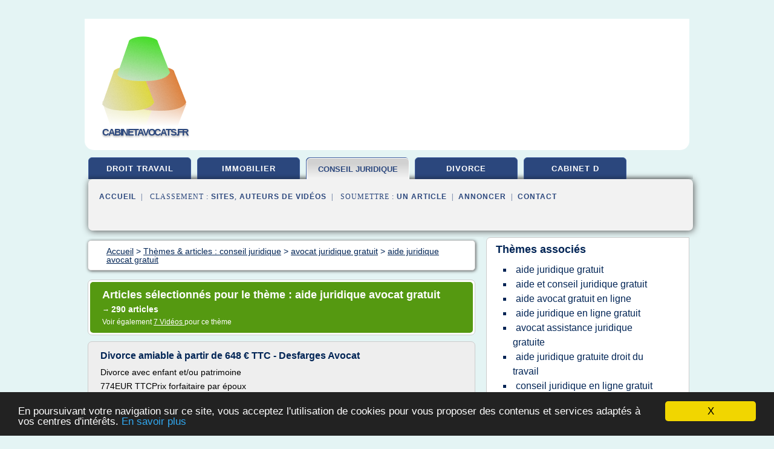

--- FILE ---
content_type: text/html; charset=UTF-8
request_url: https://www.cabinetavocats.fr/ca7/c,k/bloglist/aide+juridique+avocat+gratuit,4
body_size: 94933
content:
<html><head><title>aide juridique avocat gratuit :
              Divorce amiable &#xE0; partir de 648 &#x20AC; TTC - Desfarges Avocat
                (article) 
              </title><meta http-equiv="content-type" content="text/html; charset=utf-8"/><meta name="description" content="Sites sur aide juridique avocat gratuit: ; "/><meta name="keywords" content="conseil juridique, aide juridique avocat gratuit, vid&#xE9;os, article, videos, articles, video, vid&#xE9;o"/><meta content="General" name="rating"/><link href="/taggup/css/style,v2.css" rel="stylesheet" type="text/css"/><link href="/taggup/css/fluid_grid.css" rel="stylesheet" type="text/css"/><link href="/taggup/css/glow-tabs/tabs.css" rel="stylesheet" type="text/css"/><script type="text/javascript" src="/taggup//js/taggup.js"><!--NOT EMPTY--></script><script src="/taggup/domains/common/jquery/js/jquery-1.7.1.min.js"><!--NOT EMPTY--></script><script src="/taggup/domains/common/jquery/js/jquery-ui-1.8.17.custom.min.js"><!--NOT EMPTY--></script><link href="/taggup/domains/common/jquery/css/ui-lightness/jquery-ui-1.8.17.custom.css" media="all" type="text/css" rel="stylesheet"/><script type="text/javascript" src="/taggup/domains/common/windows_js_1.3/javascripts/prototype.js"><!--NOT EMPTY--></script><script type="text/javascript" src="/taggup/domains/common/windows_js_1.3/javascripts/window.js"><!--NOT EMPTY--></script><script type="text/javascript" src="/taggup/domains/common/windows_js_1.3/javascripts/effects.js"><!--NOT EMPTY--></script><script type="text/javascript" src="/taggup/domains/common/windows_js_1.3/javascripts/window_ext.js"><!--NOT EMPTY--></script><link href="/taggup/domains/common/windows_js_1.3/themes/default.css" rel="stylesheet" type="text/css"/><script type="text/javascript">var switchTo5x=true;</script>
<script type="text/javascript" src="https://w.sharethis.com/button/buttons.js"></script>
<script type="text/javascript" src="https://s.sharethis.com/loader.js"></script>

<script type="text/javascript">

   jQuery.noConflict();

   jQuery(document).ready(function(){
     jQuery("a.ext").click(function(){ 
        var url = this.href;

        jQuery.ajax({
        async: false,
        type: "GET",
        url: "/logger", 
        data: {
                sid: Math.random(), 
                clicked: url,
		source: window.location.href
        },
        contentType: "application/x-www-form-urlencoded; charset=UTF-8",
        cache: false
        });
        return true; 
    });
  });

  </script><meta name="viewport" content="width=device-width, initial-scale=1"/><script async="" src="//pagead2.googlesyndication.com/pagead/js/adsbygoogle.js"><!--NOT EMPTY--></script><script>
	  (adsbygoogle = window.adsbygoogle || []).push({
	    google_ad_client: "ca-pub-0960210551554417",
	    enable_page_level_ads: true
	  });
	</script></head><body id="top"><script type="text/javascript">
  window.google_analytics_uacct = "UA-1031560-1"
</script>
<center><div id="fixed_header"><div id="fixed_header_logo"><a href="/"><img border="0" src="/logo.png"/></a></div><div id="fixed_header_menu" style="padding-right: 30px"><a onclick="Element.show('navigation_menu'); Element.hide('show_menu');Element.show('hide_menu');" id="show_menu" style="cursor: pointer">Menu</a><a onclick="Element.hide('navigation_menu'); Element.hide('hide_menu');Element.show('show_menu');" id="hide_menu" style="cursor: pointer">Fermer Menu</a></div></div><script type="text/javascript">
    Element.hide('hide_menu');
  </script><div id="fixed_header_mobile"><div id="fixed_header_logo"><a href="/"><img border="0" src="/logo.png"/></a></div><div id="fixed_header_menu" style="padding-right: 30px"><a onclick="Element.show('navigation_menu'); Element.hide('show_mobile_menu');Element.show('hide_mobile_menu');" id="show_mobile_menu" style="cursor: pointer">Menu</a><a onclick="Element.hide('navigation_menu'); Element.hide('hide_mobile_menu');Element.show('show_mobile_menu');" id="hide_mobile_menu" style="cursor: pointer">Fermer Menu</a></div></div><script type="text/javascript">
    Element.hide('hide_mobile_menu');
  </script><script type="text/javascript"><!--
     if(jQuery(window).outerWidth() > 768){
       jQuery("#fixed_header").hide();
     }

     jQuery(window).resize(function () {
        jQuery("#navigation_menu").hide();
        jQuery("#hide_mobile_menu").hide();
        jQuery("#show_mobile_menu").show();
        jQuery("#hide_menu").hide();
        jQuery("#show_menu").show();
        if (jQuery(this).scrollTop() > 80) {
           jQuery("#fixed_header").show();
        } else {
           jQuery("#fixed_header").hide();
        }
     });


     jQuery(window).scroll(function () { 
	jQuery("#navigation_menu").hide();
	jQuery("#hide_mobile_menu").hide();
	jQuery("#show_mobile_menu").show();
	jQuery("#hide_menu").hide();
	jQuery("#show_menu").show();

	if (jQuery(this).scrollTop() > 80) {
           jQuery("#fixed_header").show();
	} else {
	   jQuery("#fixed_header").hide();
	}
     });

      --></script><div id="container"><!--header-top--><div class="logo_container"><table cellspacing="0" cellpadding="10" border="0"><tr><td align="center">      <a href="/">
        <img border="0" src="/logo.png"/>
      </a>
      <div class="logo"><a>cabinetavocats.fr</a></div>

</td><td><div class="header_banner_ad"><script async src="//pagead2.googlesyndication.com/pagead/js/adsbygoogle.js"></script>
<!-- responsive-text-display -->
<ins class="adsbygoogle"
     style="display:block"
     data-ad-client="ca-pub-0960210551554417"
     data-ad-slot="9996705600"
     data-ad-format="auto"
     data-full-width-responsive="true"></ins>
<script>
(adsbygoogle = window.adsbygoogle || []).push({});
</script>

</div></td></tr></table></div><div id="navigation_menu"><ul><li><a href="/index.html">Accueil</a></li><li><a href="/index.html"> Avocat Droit Du Travail</a></li><li><a href="/ca7/2/avocat+immobilier.html"> Avocat Immobilier</a></li><li><a href="/ca7/3/conseil+juridique.html" id="current" class="selected"> Conseil Juridique</a></li><li><a href="/ca7/4/avocat+divorce.html"> Avocat Divorce</a></li><li><a href="/ca7/5/cabinet+d.html"> Cabinet D</a></li><li><a href="/ca7/top/blogs/0">Classement de Sites</a></li><li><a href="/ca7/top/producers/0">Classement Auteurs de Vid&#xE9;os</a></li><li><a rel="nofollow" href="/submit.php">
        Soumettre 
      un article</a></li><li><a rel="nofollow" href="/advertise.php">Annoncer</a></li><li><a rel="nofollow" href="/contact.php">Contact</a></li></ul></div><script type="text/javascript">
             Element.hide('navigation_menu');
           </script><div id="header"><ul id="navigation"><li><a href="/index.html">droit travail</a></li><li><a href="/ca7/2/avocat+immobilier.html">immobilier</a></li><li id="current" class="selected"><a href="/ca7/3/conseil+juridique.html" style="letter-spacing: 0px;">conseil juridique</a></li><li><a href="/ca7/4/avocat+divorce.html">divorce</a></li><li><a href="/ca7/5/cabinet+d.html">cabinet d</a></li><li class="shadow"/></ul><div id="subnavigation"><span>&#xA0;&#xA0;</span><a href="/index.html">Accueil</a><span>&#xA0;&#xA0;|&#xA0;&#xA0; 
        Classement :
      </span><a href="/ca7/top/blogs/0">Sites</a><span>, </span><a href="/ca7/top/producers/0">Auteurs de Vid&#xE9;os</a><span>&#xA0;&#xA0;|&#xA0;&#xA0; 
        Soumettre :
      </span><a rel="nofollow" href="/submit.php">un article</a><span>&#xA0;&#xA0;|&#xA0;&#xA0;</span><a rel="nofollow" href="/advertise.php">Annoncer</a><span>&#xA0;&#xA0;|&#xA0;&#xA0;</span><a rel="nofollow" href="/contact.php">Contact</a><div id="header_ad"><script type="text/javascript"><!--
        google_ad_client = "pub-0960210551554417";
        /* 728x15, created 3/31/11 */
        google_ad_slot = "0839699374";
        google_ad_width = 728;
        google_ad_height = 15;
        //-->
        </script>
        <script type="text/javascript"
        src="https://pagead2.googlesyndication.com/pagead/show_ads.js">
          <!--NOT EMPTY-->
        </script>
</div></div></div><div id="content"><div id="path"><ol vocab="http://schema.org/" typeof="BreadcrumbList" id="path_BreadcrumbList"><li property="itemListElement" typeof="ListItem"><a property="item" typeof="WebPage" href="/index.html"><span property="name">Accueil</span></a><meta property="position" content="1"/></li><li><span> &gt; </span></li><li property="itemListElement" typeof="ListItem"><a class="selected" property="item" typeof="WebPage" href="/ca7/3/conseil+juridique.html"><span property="name">Th&#xE8;mes &amp; articles :
                            conseil juridique</span></a><meta property="position" content="2"/></li><li><span> &gt; </span></li><li property="itemListElement" typeof="ListItem"><a href="/ca7/c,k/bloglist/avocat+juridique+gratuit,0" typeof="WebPage" property="item"><span property="name">avocat juridique gratuit</span></a><meta property="position" content="3"/></li><li><span> &gt; </span></li><li property="itemListElement" typeof="ListItem"><a href="/ca7/c,k/bloglist/aide+juridique+avocat+gratuit,0" typeof="WebPage" property="item"><span property="name">aide juridique avocat gratuit</span></a><meta property="position" content="4"/></li></ol></div><div id="main_content"><div class="pagination"><div class="pagination_inner"><p class="hilite">
        Articles s&#xE9;lectionn&#xE9;s pour le th&#xE8;me : 
      aide juridique avocat gratuit</p><p> 
		      &#x2192; <span class="bold">290
        articles 
      </span></p><p>
         Voir &#xE9;galement
      <a href="/ca7/c,k/videolist/aide+juridique+avocat+gratuit,0">7 
        Vid&#xE9;os
      </a>
        pour ce th&#xE8;me
      </p></div></div><div id="itemList"><div class="evenItem"><h1>Divorce amiable &#xE0; partir de 648 &#x20AC; TTC - Desfarges Avocat</h1><p>Divorce avec enfant et/ou patrimoine</p><p>774EUR TTCPrix forfaitaire par &#xE9;poux</p><p>Vous avez un / des enfant(s)</p><p>Vous avez du patrimoine en commun</p><p>Paiement en 3 fois sans frais possible</p><p>Un avocat pour chaque &#xE9;poux</p><p>Divorce avec enfant et/ou patrimoine</p><p>Aide &#xE0; la r&#xE9;daction de votre demande d'aide juridictionnelle</p><p>Cette aide vous permet de b&#xE9;n&#xE9;ficier d'une prise en charge totale ou partielle par l'&#xC9;tat...<read_more/></p><p><a target="_blank" href="/ca7/blog/unclassified/0#https://divorce.avocat-desfarges.fr/" class="ext" rel="nofollow">
        Lire la suite
      <img class="icon" border="0" src="/taggup/domains/common/ext_arrow.png"/></a></p><p><br/><span class="property">
        Site :
      </span>https://divorce.avocat-desfarges.fr</p><p><span class="property">
        Th&#xE8;mes li&#xE9;s 
      : </span><a href="/ca7/c,k/bloglist/aide+juridictionnelle+divorce+par+consentement+mutuel,0" style="font-size: &#10;      14px&#10;    ;">aide juridictionnelle divorce par consentement mutuel</a> /
         <a href="/ca7/c,k/bloglist/honoraires+avocat+pour+divorce+par+consentement+mutuel,0" style="font-size: &#10;      14px&#10;    ;">honoraires avocat pour divorce par consentement mutuel</a> /
         <a href="/ca7/c,k/bloglist/aide+juridique+divorce+consentement+mutuel,0" style="font-size: &#10;      14px&#10;    ;">aide juridique divorce consentement mutuel</a> /
         <a href="/ca7/c,k/bloglist/demande+d+aide+juridique+divorce,0" style="font-size: &#10;      16px&#10;    ;">demande d'aide juridique divorce</a> /
         <a href="/ca7/c,k/bloglist/divorce+par+consentement+mutuel+prix,0" style="font-size: &#10;      14px&#10;    ;">divorce par consentement mutuel prix</a></p><div class="tag_ad">

<style type="text/css">
@media (min-width: 769px) {
div.tag_ad_1_desktop {  }
div.tag_ad_1_mobile { display: none }
}

@media (max-width: 768px) {
div.tag_ad_1_mobile {  }
div.tag_ad_1_desktop { display: none }
}

</style>

<div class="tag_ad_1_desktop">

<script type="text/javascript"><!--
        google_ad_client = "pub-0960210551554417";
        /* 468x15, created 3/31/11 */
        google_ad_slot = "8030561878";
        google_ad_width = 468;
        google_ad_height = 15;
        //-->
        </script>
        <script type="text/javascript"
        src="https://pagead2.googlesyndication.com/pagead/show_ads.js">
          <!--NOT EMPTY-->
        </script>

</div>


<div class="tag_ad_1_mobile">

<script async src="//pagead2.googlesyndication.com/pagead/js/adsbygoogle.js"></script>
<!-- responsive-text-display -->
<ins class="adsbygoogle"
     style="display:block"
     data-ad-client="ca-pub-0960210551554417"
     data-ad-slot="9996705600"
     data-ad-format="auto"></ins>
<script>
(adsbygoogle = window.adsbygoogle || []).push({});
</script>

</div>
</div></div><div class="oddItem"><h2>Qui peut-&#xEA;tre d&#xE9;sign&#xE9; comme m&#xE9;diateur de dettes par le ...</h2><p>Certains services de m&#xE9;diation de dettes disposant d'un juriste, les avocats, huissiers et notaires pratiquant la m&#xE9;diation de dettes peuvent &#xEA;tre d&#xE9;sign&#xE9;s par le juge comme m&#xE9;diateur de dettes.</p><p>Nous insistons sur l'importance de faire la distinction entre l'avocat qui agit en qualit&#xE9; d'avocat et dont le r&#xF4;le est...<read_more/></p><p><a target="_blank" href="/ca7/blog/unclassified/0#http://socialsante.wallonie.be/surendettement/citoyen/?q=mediateur-designe-juge" class="ext" rel="nofollow">
        Lire la suite
      <img class="icon" border="0" src="/taggup/domains/common/ext_arrow.png"/></a></p><p><span class="property">Date: </span>2018-01-14 16:41:38<br/><span class="property">
        Site :
      </span>http://socialsante.wallonie.be</p><p><span class="property">
        Th&#xE8;mes li&#xE9;s 
      : </span><a href="/ca7/c,k/bloglist/conseil+gratuits+d+avocats,0" style="font-size: &#10;      18px&#10;    ;">conseil gratuits d'avocats</a> /
         <a href="/ca7/c,k/bloglist/conseil+gratuit+d+un+avocat,0" style="font-size: &#10;      18px&#10;    ;">conseil gratuit d un avocat</a> /
         <a href="/ca7/c,k/bloglist/avocat+specialiste+conseil+d+etat,0" style="font-size: &#10;      18px&#10;    ;">avocat specialiste conseil d'etat</a> /
         <a href="/ca7/c,k/bloglist/avocat+pour+le+conseil+d+etat,0" style="font-size: &#10;      18px&#10;    ;">avocat pour le conseil d'etat</a> /
         <a href="/ca7/c,k/bloglist/conseils+d+un+avocat,0" style="font-size: &#10;      18px&#10;    ;">conseils d un avocat</a></p><div class="tag_ad">

<style type="text/css">
@media (min-width: 769px) {
div.tag_ad_2_desktop {  }
div.tag_ad_2_mobile { display: none }
}

@media (max-width: 768px) {
div.tag_ad_2_mobile {  }
div.tag_ad_2_desktop { display: none }
}

</style>

<div class="tag_ad_2_desktop">

<script type="text/javascript"><!--
        google_ad_client = "pub-0960210551554417";
        /* 468x15, created 3/31/11 */
        google_ad_slot = "8030561878";
        google_ad_width = 468;
        google_ad_height = 15;
        //-->
        </script>
        <script type="text/javascript"
        src="https://pagead2.googlesyndication.com/pagead/show_ads.js">
          <!--NOT EMPTY-->
        </script>

</div>


<div class="tag_ad_2_mobile">

<script async src="//pagead2.googlesyndication.com/pagead/js/adsbygoogle.js"></script>
<!-- responsive-text-display -->
<ins class="adsbygoogle"
     style="display:block"
     data-ad-client="ca-pub-0960210551554417"
     data-ad-slot="9996705600"
     data-ad-format="auto"></ins>
<script>
(adsbygoogle = window.adsbygoogle || []).push({});
</script>

</div>
</div></div><div class="evenItem"><h2>Consultations-non-avocats | Erwan LE CORNEC</h2><p>Source : Magazine du Conseil National des Barreaux "Paroles d'avocat", n&#xB0;45, 2013, p.22</p><p>Qui peut donner des consultations juridiques ?</p><p>Attention DANGER !</p><p>La loi n&#xB0;71-1130 du 31 d&#xE9;cembre 1971 portant r&#xE9;forme de certaines professions judiciaires et juridiques fixe les conditions de d&#xE9;livrance des consultations juridiques et de r&#xE9;daction d'actes juridiques.</p><p>N'importe qui ne peut pas se livrer...<read_more/></p><p><a target="_blank" href="/ca7/blog/www.erwan-lecornec-avocat.fr/0#http://www.erwan-lecornec-avocat.fr/Consultations/Consultation-avocats/consultations_juridiques_illicites.html" class="ext" rel="nofollow">
        Lire la suite
      <img class="icon" border="0" src="/taggup/domains/common/ext_arrow.png"/></a></p><p><span class="property">Date: </span>2016-11-30 11:54:34<br/><span class="property">
        Site :
      </span><a href="/ca7/blog/www.erwan-lecornec-avocat.fr/0">http://www.erwan-lecornec-avocat.fr</a></p><div class="tag_ad">
<script async src="//pagead2.googlesyndication.com/pagead/js/adsbygoogle.js"></script>
<!-- responsive-text-display -->
<ins class="adsbygoogle"
     style="display:block"
     data-ad-client="ca-pub-0960210551554417"
     data-ad-slot="9996705600"
     data-ad-format="auto"></ins>
<script>
(adsbygoogle = window.adsbygoogle || []).push({});
</script>

</div></div><div class="oddItem"><h2>Justice Conseil - Conseil juridique en ligne et par t&#xE9;l&#xE9;phone</h2><p>DROIT DES ASSURANCES</p><p>Particulier ou professionnel, selon le contentieux qui vous oppose &#xE0; votre assureur, on suivra votre affaire de pr&#xE8;s et vous apportera la meilleure solution.</p><p>Nous sommes ainsi en mesure d'assurer votre conseil et votre d&#xE9;fense dans tous les domaines du droit des assurances, chaque avocat intervenant ayant une solide exp&#xE9;rience dans chaque mati&#xE8;re :</p><p>- Assurance construction (d&#xE9;cennale, dommages-ouvrage, TRC)</p><p>- Risques industriels et...<read_more/></p><p><a target="_blank" href="/ca7/blog/unclassified/0#https://justice-conseil.fr/" class="ext" rel="nofollow">
        Lire la suite
      <img class="icon" border="0" src="/taggup/domains/common/ext_arrow.png"/></a></p><p><br/><span class="property">
        Site :
      </span>https://justice-conseil.fr</p><p><span class="property">
        Th&#xE8;mes li&#xE9;s 
      : </span><a href="/ca7/c,k/bloglist/aide+et+conseil+juridique+gratuit,0" style="font-size: &#10;      16px&#10;    ;">aide et conseil juridique gratuit</a> /
         <a href="/ca7/c,k/bloglist/conseil+juridique+en+ligne+gratuit,0" style="font-size: &#10;      14px&#10;    ;">conseil juridique en ligne gratuit</a> /
         <a href="/ca7/c,k/bloglist/conseil+juridique+gratuit+telephone,0" style="font-size: &#10;      14px&#10;    ;">conseil juridique gratuit telephone</a> /
         <a href="/ca7/c,k/bloglist/conseil+juridique+assurance+gratuit,0" style="font-size: &#10;      14px&#10;    ;">conseil juridique assurance gratuit</a> /
         <a href="/ca7/c,k/bloglist/avocat+conseil+juridique+gratuit,0" style="font-size: &#10;      18px&#10;    ;">avocat conseil juridique gratuit</a></p></div><div class="evenItem"><h2>L'assujettissement des avocats &#xE0; la TVA : la Cour de ...</h2><p>par Fran&#xE7;ois St&#xE9;venart Mee&#xFB;s , le 16 janvier 2017</p><p>Depuis une loi du 30 juillet 2013, les avocats sont tenus de porter en compte la taxe sur la valeur ajout&#xE9;e (TVA) sur les honoraires qu'ils adressent &#xE0; leurs clients &#xE0; partir du 1er janvier 2014, peu importe que ceux-ci soit assujettis ou non &#xE0; la TVA.</p><p>Dans un article publi&#xE9; le 26 f&#xE9;vrier 2015 dans Justice-en-ligne , Fran&#xE7;ois St&#xE9;venart...<read_more/></p><p><a target="_blank" href="/ca7/blog/www.justice-en-ligne.be/0#http://www.justice-en-ligne.be/article946.html" class="ext" rel="nofollow">
        Lire la suite
      <img class="icon" border="0" src="/taggup/domains/common/ext_arrow.png"/></a></p><p><span class="property">Date: </span>2018-06-24 13:26:59<br/><span class="property">
        Site :
      </span><a href="/ca7/blog/www.justice-en-ligne.be/0">http://www.justice-en-ligne.be</a></p></div><div class="oddItem"><h2>Co&#xFB;t d'un divorce par consentement mutuel</h2><p>24 ao&#xFB;t 2007 &#xE0; 16h07</p><p>Bonjour,</p><p>J'aimerai conna&#xEE;tre le co&#xFB;t d'un avocat pour un divorce par consentement mutuel, avec deux enfants et une maison.</p><p>Merci d'avance</p><p>Votre navigateur ne peut pas afficher ce tag vid&#xE9;o.</p><p>24 ao&#xFB;t 2007 &#xE0; 16h52</p><p>Cela varie</p><p>n'h&#xE9;sites pas &#xE0; demander les tarifs de plusieurs avocats, moi j'ai trouv&#xE9; de 1525 euros &#xE0; 3000 euros !! pour la m&#xEA;me chose.</p><p>J'aime</p><p>24 ao&#xFB;t 2007...<read_more/></p><p><a target="_blank" href="/ca7/blog/amour-couple.aufeminin.com/0#http://amour-couple.aufeminin.com/forum/cout-d-un-divorce-par-consentement-mutuel-fd3395147" class="ext" rel="nofollow">
        Lire la suite
      <img class="icon" border="0" src="/taggup/domains/common/ext_arrow.png"/></a></p><p><span class="property">Date: </span>2014-09-21 20:00:07<br/><span class="property">
        Site :
      </span><a href="/ca7/blog/amour-couple.aufeminin.com/0">http://amour-couple.aufeminin.com</a></p><p><span class="property">
        Th&#xE8;mes li&#xE9;s 
      : </span><a href="/ca7/c,k/bloglist/cout+avocat+divorce+par+consentement+mutuel,0" style="font-size: &#10;      14px&#10;    ;">cout avocat divorce par consentement mutuel</a> /
         <a href="/ca7/c,k/bloglist/avocat+pas+cher+pour+divorce+consentement+mutuel,0" style="font-size: &#10;      14px&#10;    ;">avocat pas cher pour divorce consentement mutuel</a> /
         <a href="/ca7/c,k/bloglist/avocat+paris+divorce+consentement+mutuel,0" style="font-size: &#10;      14px&#10;    ;">avocat paris divorce consentement mutuel</a> /
         <a href="/ca7/c,k/bloglist/aide+juridictionnelle+divorce+par+consentement+mutuel,0" style="font-size: &#10;      14px&#10;    ;">aide juridictionnelle divorce par consentement mutuel</a> /
         <a href="/ca7/c,k/bloglist/aide+juridique+divorce+consentement+mutuel,0" style="font-size: &#10;      14px&#10;    ;">aide juridique divorce consentement mutuel</a></p></div><div class="evenItem"><h2>Cabinet d'avocat sp&#xE9;cialis&#xE9; droit p&#xE9;nal Bruxelles, Brabant</h2><p>Vous &#xEA;tes ici : Accueil &gt; Votre avocat</p><p>Cabinet d'avocat sp&#xE9;cialis&#xE9; droit p&#xE9;nal Bruxelles</p><p>Xavier VAN DER SMISSEN exerce le m&#xE9;tier d'avocat depuis 1998 au Barreau de Bruxelles et est form&#xE9; &#xE0; la cassation p&#xE9;nale. Il est d'ailleurs sp&#xE9;cialiste reconnu en droit p&#xE9;nal (g&#xE9;n&#xE9;ral). Il exerce             dans les deux langues principales (fran&#xE7;ais ou n&#xE9;erlandais) partout en Belgique...<read_more/></p><p><a target="_blank" href="/ca7/blog/www.avocat-xavier-vandersmissen.be/0#https://www.avocat-xavier-vandersmissen.be/victoire-law.php" class="ext" rel="nofollow">
        Lire la suite
      <img class="icon" border="0" src="/taggup/domains/common/ext_arrow.png"/></a></p><p><br/><span class="property">
        Site :
      </span><a href="/ca7/blog/www.avocat-xavier-vandersmissen.be/0">https://www.avocat-xavier-vandersmissen.be</a></p></div><div class="oddItem"><h2>Rencontre gratuite avec un avocat sp&#xE9;cialiste des ...</h2><p>Sophie Soria-Glo  -  Le Nouveau Coaching Ethique</p><p>Le Nouveau Coaching Ethique est sp&#xE9;cialis&#xE9; dans le traitement du harc&#xE8;lement moral dans le couple, la famille et l'entreprise. Accompagnement psychologique des femmes victimes, coaching juridique, reconstruction sociale et professionnelle. Pr&#xE9;vention et d&#xE9;fense face aux pervers narcissiques et manipulateurs. Sp&#xE9;cialiste aussi du coaching des...<read_more/></p><p><a target="_blank" href="/ca7/blog/unclassified/0#http://coachingethique.blogspot.com/2014/11/rencontre-gratuite-avec-un-avocat.html" class="ext" rel="nofollow">
        Lire la suite
      <img class="icon" border="0" src="/taggup/domains/common/ext_arrow.png"/></a></p><p><span class="property">Date: </span>2018-06-03 07:35:48<br/><span class="property">
        Site :
      </span>http://coachingethique.blogspot.com</p><p><span class="property">
        Th&#xE8;mes li&#xE9;s 
      : </span><a href="/ca7/c,k/bloglist/conseil+avocat+divorce+gratuit,0" style="font-size: &#10;      14px&#10;    ;">conseil avocat divorce gratuit</a> /
         <a href="/ca7/c,k/bloglist/conseil+juridique+gratuit+avocat+divorce,0" style="font-size: &#10;      14px&#10;    ;">conseil juridique gratuit avocat divorce</a> /
         <a href="/ca7/c,k/bloglist/conseil+gratuits+d+avocats,0" style="font-size: &#10;      18px&#10;    ;">conseil gratuits d'avocats</a> /
         <a href="/ca7/c,k/bloglist/conseil+gratuit+d+un+avocat,0" style="font-size: &#10;      18px&#10;    ;">conseil gratuit d un avocat</a> /
         <a href="/ca7/c,k/bloglist/avocat+harcelement+moral,0" style="font-size: &#10;      12px&#10;    ;">avocat harcelement moral</a></p></div><div class="evenItem"><h2>Aide Juridique Facile et Gratuit | Legaly</h2><p>Contactez-moi</p><p>Nous voulons changer la fa&#xE7;on dont les gens obtiennent de l'aide juridique</p><p>Fond&#xE9; &#xE0; Montr&#xE9;al, au Canada, Legaly avait un but simple&#xA0;: simplifier les choses. Nous voulions rendre l'industrie l&#xE9;gale plus...<read_more/></p><p><a target="_blank" href="/ca7/blog/www.legaly.ca/0#https://www.legaly.ca/" class="ext" rel="nofollow">
        Lire la suite
      <img class="icon" border="0" src="/taggup/domains/common/ext_arrow.png"/></a></p><p><br/><span class="property">
        Site :
      </span><a href="/ca7/blog/www.legaly.ca/0">https://www.legaly.ca</a></p><p><span class="property">
        Th&#xE8;mes li&#xE9;s 
      : </span><a href="/ca7/c,k/bloglist/avocat+de+l+aide+juridique+montreal,0" style="font-size: &#10;      14px&#10;    ;">avocat de l'aide juridique montreal</a> /
         <a href="/ca7/c,k/bloglist/aide+juridique+gratuite+montreal,0" style="font-size: &#10;      12px&#10;    ;">aide juridique gratuite montreal</a> /
         <a href="/ca7/c,k/bloglist/aide+juridique+avocat+gratuit,0" class="selected" style="font-size: &#10;      16px&#10;    ;">aide juridique avocat gratuit</a> /
         <a href="/ca7/c,k/bloglist/meilleur+avocat,0" style="font-size: &#10;      12px&#10;    ;">meilleur avocat</a> /
         <a href="/ca7/c,k/bloglist/aide+juridique+gratuit,0" style="font-size: &#10;      16px&#10;    ;">aide juridique gratuit</a></p></div><div class="oddItem"><h2>Aide juridictionnelle &#x2014; Wikip&#xE9;dia</h2><p>Histoire[ modifier | modifier le code ]</p><p>De nombreuses civilisations ou formes de droits coutumiers ont accord&#xE9; la possibilit&#xE9; &#xE0; un accus&#xE9; de se d&#xE9;fendre et d'&#xEA;tre aid&#xE9; dans sa d&#xE9;fense, dont en France o&#xF9; l'ordre judiciaire int&#xE8;gre depuis longtemps une dimension de bienfaisance judiciaire, consid&#xE9;rant qu'il est n&#xE9;cessaire de &#xAB;&#xA0;donner aux pauvres des d&#xE9;fenseurs gratuits&#xA0;&#xBB; comme l'a...<read_more/></p><p><a target="_blank" href="/ca7/blog/fr.wikipedia.org/0#https://fr.wikipedia.org/wiki/Aide_juridictionnelle" class="ext" rel="nofollow">
        Lire la suite
      <img class="icon" border="0" src="/taggup/domains/common/ext_arrow.png"/></a></p><p><span class="property">Date: </span>2018-01-06 23:59:00<br/><span class="property">
        Site :
      </span><a href="/ca7/blog/fr.wikipedia.org/0">https://fr.wikipedia.org</a></p></div><div class="evenItem"><h2>Honoraires et frais | Erwan LE CORNEC</h2><p>Sauf en cas d'urgence ou de force majeure ou lorsqu'il intervient au titre de l'aide juridictionnelle totale ou de la troisi&#xE8;me partie de la loi n&#xB0; 91-647 du 10 juillet 1991 relative &#xE0; l'aide juridique, l'avocat conclut par &#xE9;crit avec son client une convention d'honoraires, qui pr&#xE9;cise, notamment, le montant ou le mode de d&#xE9;termination des honoraires couvrant les diligences pr&#xE9;visibles,...<read_more/></p><p><a target="_blank" href="/ca7/blog/www.erwan-lecornec-avocat.fr/0#http://www.erwan-lecornec-avocat.fr/Honoraires-frais/honoraires_avocats.html" class="ext" rel="nofollow">
        Lire la suite
      <img class="icon" border="0" src="/taggup/domains/common/ext_arrow.png"/></a></p><p><span class="property">Date: </span>2016-11-30 11:54:26<br/><span class="property">
        Site :
      </span><a href="/ca7/blog/www.erwan-lecornec-avocat.fr/0">http://www.erwan-lecornec-avocat.fr</a></p></div><div class="oddItem"><h2>Trouver un avocat - Jeune Barreau de Montr&#xE9;al</h2><p>Vous cherchez un avocat?</p><p>Le JBM peut vous permettre de discuter avec un avocat dans les cas o&#xF9; vous vous qualifiez &#xE0; l'un de ses services juridiques&#xA0;gratuits&#xA0;que ce soit le Service de pr&#xE9;paration &#xE0; une audition , Mercredi, j'en parle &#xE0; mon avocat! , Juri-Conseil aux entreprises &#xA0;ou la Clinique juridique t&#xE9;l&#xE9;phonique .</p><p>Cependant, elle n'offre pas de service de r&#xE9;f&#xE9;rence vous permettant d'engager de jeunes avocats.</p><p>&#xA0;</p><p>Service de r&#xE9;f&#xE9;rence du Barreau de Montr&#xE9;al</p><p>Ce service fournit &#xE0; toute personne qui en fait la...<read_more/></p><p><a target="_blank" href="/ca7/blog/ajbm.qc.ca/0#http://ajbm.qc.ca/services-au-public/trouver-un-avocat/" class="ext" rel="nofollow">
        Lire la suite
      <img class="icon" border="0" src="/taggup/domains/common/ext_arrow.png"/></a></p><p><br/><span class="property">
        Site :
      </span><a href="/ca7/blog/ajbm.qc.ca/0">http://ajbm.qc.ca</a></p><p><span class="property">
        Th&#xE8;mes li&#xE9;s 
      : </span><a href="/ca7/c,k/bloglist/avocat+de+l+aide+juridique+montreal,0" style="font-size: &#10;      14px&#10;    ;">avocat de l'aide juridique montreal</a> /
         <a href="/ca7/c,k/bloglist/service+avocat+gratuit+montreal,0" style="font-size: &#10;      12px&#10;    ;">service avocat gratuit montreal</a> /
         <a href="/ca7/c,k/bloglist/cabinet+d+avocat+montreal,0" style="font-size: &#10;      14px&#10;    ;">cabinet d'avocat montreal</a> /
         <a href="/ca7/c,k/bloglist/cabinet+d+avocat+montreal,0" style="font-size: &#10;      14px&#10;    ;">cabinet d avocat montreal</a> /
         <a href="/ca7/c,k/bloglist/service+avocat+gratuit+quebec,0" style="font-size: &#10;      12px&#10;    ;">service avocat gratuit quebec</a></p></div><div class="evenItem"><h2>Un nouveau service pour faciliter l'aide juridique | Site ...</h2><p>Accueil &gt; Actualit&#xE9;s &gt; Institutions &amp; citoyennet&#xE9; &gt; Citoyennet&#xE9; &gt; Un nouveau service pour faciliter l'aide juridique</p><p>Citoyennet&#xE9;</p><p>Un nouveau service pour faciliter l'aide juridique</p><p>16/11/2012</p><p>- Mis &#xE0; jour le&#xA0;vendredi 16 novembre 2012</p><p>Un nouveau service destin&#xE9; &#xE0; renforcer l'acc&#xE8;s au droit et &#xE0; la justice est lanc&#xE9; en Ille-et-Vilaine lundi 19 novembre. Ouvert &#xE0; tous, il est accessible par t&#xE9;l&#xE9;phone ou courriel.</p><p>Droit de la famille, droit des &#xE9;trangers, droit de la consommation, droit de la fonction publique : les personnes confront&#xE9;es &#xE0; une...<read_more/></p><p><a target="_blank" href="/ca7/blog/metropole.rennes.fr/0#http://metropole.rennes.fr/actualites/institutions-citoyennete/citoyennete/un-nouveau-service-pour-faciliter-l-aide-juridique/" class="ext" rel="nofollow">
        Lire la suite
      <img class="icon" border="0" src="/taggup/domains/common/ext_arrow.png"/></a></p><p><br/><span class="property">
        Site :
      </span><a href="/ca7/blog/metropole.rennes.fr/0">http://metropole.rennes.fr</a></p><p><span class="property">
        Th&#xE8;mes li&#xE9;s 
      : </span><a href="/ca7/c,k/bloglist/conseil+departemental+de+l+aide+juridique,0" style="font-size: &#10;      14px&#10;    ;">conseil departemental de l aide juridique</a> /
         <a href="/ca7/c,k/bloglist/avocat+specialise+conseil+d+etat,0" style="font-size: &#10;      18px&#10;    ;">avocat specialise conseil d'etat</a> /
         <a href="/ca7/c,k/bloglist/avocat+specialise+au+conseil+d+etat,0" style="font-size: &#10;      18px&#10;    ;">avocat specialise au conseil d etat</a> /
         <a href="/ca7/c,k/bloglist/conseil+gratuit+d+avocat+par+telephone,0" style="font-size: &#10;      14px&#10;    ;">conseil gratuit d'avocat par telephone</a> /
         <a href="/ca7/c,k/bloglist/ordre+des+avocat+au+conseil+d+etat,0" style="font-size: &#10;      18px&#10;    ;">ordre des avocat au conseil d'etat</a></p></div><div class="oddItem"><h2>Conseil d'avocat en droit commercial : les sp&#xE9;cialistes en ...</h2><p>Identifier et traiter votre probl&#xE9;matique juridique</p><p>3EUR/ min</p><p>Voir toute la liste Voir plus d'experts</p><p>Vous rencontrez des probl&#xE8;mes juridiques avec vos partenaires commerciaux, avec d'autres entreprises, avec vos clients ou encore au sein de votre r&#xE9;seau ? La poursuite en justice et les diff&#xE9;rentes d&#xE9;marches &#xE0; effectuer vous effraient, vous ne savez pas comment agir, nos avocats sont...<read_more/></p><p><a target="_blank" href="/ca7/blog/www.wengo.fr/0#https://www.wengo.fr/juridique/?payload[page]=domaine-droit-commercial" class="ext" rel="nofollow">
        Lire la suite
      <img class="icon" border="0" src="/taggup/domains/common/ext_arrow.png"/></a></p><p><span class="property">Date: </span>2018-06-24 15:46:30<br/><span class="property">
        Site :
      </span><a href="/ca7/blog/www.wengo.fr/0">wengo.fr</a></p><p><span class="property">
        Th&#xE8;mes li&#xE9;s 
      : </span><a href="/ca7/c,k/bloglist/avocat+specialiste+conseil+d+etat,0" style="font-size: &#10;      18px&#10;    ;">avocat specialiste conseil d'etat</a> /
         <a href="/ca7/c,k/bloglist/avocat+conseil+d+entreprise,0" style="font-size: &#10;      18px&#10;    ;">avocat conseil d entreprise</a> /
         <a href="/ca7/c,k/bloglist/conseil+gratuits+d+avocats,0" style="font-size: &#10;      18px&#10;    ;">conseil gratuits d'avocats</a> /
         <a href="/ca7/c,k/bloglist/avocat+droit+commercial,0" style="font-size: &#10;      18px&#10;    ;">avocat droit commercial</a> /
         <a href="/ca7/c,k/bloglist/conseil+gratuit+d+un+avocat,0" style="font-size: &#10;      18px&#10;    ;">conseil gratuit d un avocat</a></p></div><div class="evenItem"><h2>Site Internet de Desjardins - Desjardins | Desjardins</h2><p>Assistance juridique Desjardins</p><p>Assistance routi&#xE8;re Desjardins</p><p>Compl&#xE9;ment id&#xE9;al &#xE0; votre assurance auto, l'Assistance routi&#xE8;re DesjardinsMD vous vient en aide lors d'une situation d'urgence routi&#xE8;re ou d'un bris m&#xE9;canique impr&#xE9;vu. Prenez la route en  toute qui&#xE9;tude!</p><p>Notre service en d&#xE9;tail</p><p>L'Assistance routi&#xE8;re Desjardins est disponible&#xA0;:</p><p>24 heures sur 24, 7 jours sur 7;</p><p>Partout au...<read_more/></p><p><a target="_blank" href="/ca7/blog/www.desjardins.com/0#https://www.desjardins.com/particuliers/assurances/service-clientele/services-assistance/index.jsp" class="ext" rel="nofollow">
        Lire la suite
      <img class="icon" border="0" src="/taggup/domains/common/ext_arrow.png"/></a></p><p><br/><span class="property">
        Site :
      </span><a href="/ca7/blog/www.desjardins.com/0">https://www.desjardins.com</a></p><p><span class="property">
        Th&#xE8;mes li&#xE9;s 
      : </span><a href="/ca7/c,k/bloglist/demande+d+assistance+juridique,0" style="font-size: &#10;      18px&#10;    ;">demande d'assistance juridique</a> /
         <a href="/ca7/c,k/bloglist/conseil+gratuit+d+avocat+par+telephone,0" style="font-size: &#10;      14px&#10;    ;">conseil gratuit d'avocat par telephone</a> /
         <a href="/ca7/c,k/bloglist/assistance+juridique+telephone+gratuite,0" style="font-size: &#10;      14px&#10;    ;">assistance juridique telephone gratuite</a> /
         <a href="/ca7/c,k/bloglist/avocat+assistance+juridique+gratuite,0" style="font-size: &#10;      14px&#10;    ;">avocat assistance juridique gratuite</a> /
         <a href="/ca7/c,k/bloglist/aide+juridique+assurance+desjardins,0" style="font-size: &#10;      11px&#10;    ;">aide juridique assurance desjardins</a></p></div><div class="oddItem"><h2>Avocat sp&#xE9;cialis&#xE9; en droit p&#xE9;nal Bruxelles, Ma&#xEE;tre Van Der ...</h2><p>Le droit p&#xE9;nal</p><p>La sp&#xE9;cialit&#xE9; du droit p&#xE9;nal ne concerne pas que les agressions sexuelles ou violentes ou les vols (droit p&#xE9;nal g&#xE9;n&#xE9;ral) mais &#xE9;galement la d&#xE9;linquance en col blanc.</p><p>On parle alors de droit p&#xE9;nal financier. Pour plus d'informations sur le sujet, contacter votre Avocat sp&#xE9;cialiste et efficace ou voyez les rubriques sp&#xE9;cialistes (Droit p&#xE9;nal financier)</p><p>La cassation...<read_more/></p><p><a target="_blank" href="/ca7/blog/www.avocat-xavier-vandersmissen.be/0#https://www.avocat-xavier-vandersmissen.be/" class="ext" rel="nofollow">
        Lire la suite
      <img class="icon" border="0" src="/taggup/domains/common/ext_arrow.png"/></a></p><p><br/><span class="property">
        Site :
      </span><a href="/ca7/blog/www.avocat-xavier-vandersmissen.be/0">https://www.avocat-xavier-vandersmissen.be</a></p><p><span class="property">
        Th&#xE8;mes li&#xE9;s 
      : </span><a href="/ca7/c,k/bloglist/cabinet+d+avocat+droit+penal+bruxelles,0" style="font-size: &#10;      12px&#10;    ;">cabinet d'avocat droit penal bruxelles</a> /
         <a href="/ca7/c,k/bloglist/cabinet+d+avocat+droit+penal,0" style="font-size: &#10;      18px&#10;    ;">cabinet d'avocat droit penal</a> /
         <a href="/ca7/c,k/bloglist/cabinet+d+avocats+droit+penal,0" style="font-size: &#10;      18px&#10;    ;">cabinet d avocats droit penal</a> /
         <a href="/ca7/c,k/bloglist/bureau+d+aide+juridique+nivelles,0" style="font-size: &#10;      11px&#10;    ;">bureau d'aide juridique nivelles</a> /
         <a href="/ca7/c,k/bloglist/bureau+d+aide+juridique,0" style="font-size: &#10;      16px&#10;    ;">bureau d'aide juridique</a></p></div><div class="evenItem"><h2>Avocat droit de la famille | Me Carole Charest Avocate</h2><p>MENU</p><p>Avocate Droit Familial</p><p>Vous et votre ex-conjoint vous vous entendez au sujet des modalit&#xE9;s de divorce, de s&#xE9;paration de corps, pour modifier la pension alimentaire ou la garde des enfants ou encore pour terminer une pension alimentaire, alors optez pour des proc&#xE9;dures &#xE0; l'amiable.</p><p>Ainsi vous n'avez pas &#xE0; vous pr&#xE9;senter devant les tribunaux et ceci r&#xE9;duira &#xE9;galement les frais &#xE0;...<read_more/></p><p><a target="_blank" href="/ca7/blog/www.avocatdelafamille.ca/0#https://www.avocatdelafamille.ca/droit-familial/" class="ext" rel="nofollow">
        Lire la suite
      <img class="icon" border="0" src="/taggup/domains/common/ext_arrow.png"/></a></p><p><br/><span class="property">
        Site :
      </span><a href="/ca7/blog/www.avocatdelafamille.ca/0">https://www.avocatdelafamille.ca</a></p><p><span class="property">
        Th&#xE8;mes li&#xE9;s 
      : </span><a href="/ca7/c,k/bloglist/bureau+d+aide+juridique,0" style="font-size: &#10;      16px&#10;    ;">bureau d'aide juridique</a> /
         <a href="/ca7/c,k/bloglist/bureau+d+aide+juridique,0" style="font-size: &#10;      16px&#10;    ;">bureau d aide juridique</a> /
         <a href="/ca7/c,k/bloglist/demande+d+aide+juridique+gratuite,0" style="font-size: &#10;      18px&#10;    ;">demande d'aide juridique gratuite</a> /
         <a href="/ca7/c,k/bloglist/demande+d+aide+juridique+divorce,0" style="font-size: &#10;      16px&#10;    ;">demande d'aide juridique divorce</a> /
         <a href="/ca7/c,k/bloglist/demande+d+aide+juridique,0" style="font-size: &#10;      18px&#10;    ;">demande d'aide juridique</a></p></div><div class="oddItem"><h2>Demande d'exemption - Fonds d'assurance responsabilit&#xE9; ...</h2><p>L'avocat inscrit au Tableau de l'Ordre du Barreau du Qu&#xE9;bec doit souscrire au  Fonds d'assurance responsabilit&#xE9; professionnelle du Barreau du Qu&#xE9;bec ( R&#xE8;glement  sur la souscription obligatoire au Fonds d'assurance responsabilit&#xE9;  professionnelle du Barreau du Qu&#xE9;bec , RLRQ, c. B-1, r.20).</p><p>Il peut toutefois demander une exemption s'il se trouve dans l'une des  situations ci-dessous,...<read_more/></p><p><a target="_blank" href="/ca7/blog/unclassified/0#http://www.assurance-barreau.com/fr/police/exemption/" class="ext" rel="nofollow">
        Lire la suite
      <img class="icon" border="0" src="/taggup/domains/common/ext_arrow.png"/></a></p><p><span class="property">Date: </span>2018-05-07 17:52:36<br/><span class="property">
        Site :
      </span>http://www.assurance-barreau.com</p><p><span class="property">
        Th&#xE8;mes li&#xE9;s 
      : </span><a href="/ca7/c,k/bloglist/avocat+de+l+aide+juridique+montreal,0" style="font-size: &#10;      14px&#10;    ;">avocat de l'aide juridique montreal</a> /
         <a href="/ca7/c,k/bloglist/demande+d+aide+juridique+quebec,0" style="font-size: &#10;      14px&#10;    ;">demande d'aide juridique quebec</a> /
         <a href="/ca7/c,k/bloglist/demande+d+aide+juridique+gratuite,0" style="font-size: &#10;      18px&#10;    ;">demande d'aide juridique gratuite</a> /
         <a href="/ca7/c,k/bloglist/demande+d+aide+juridique,0" style="font-size: &#10;      18px&#10;    ;">demande d'aide juridique</a> /
         <a href="/ca7/c,k/bloglist/demande+d+aide+juridique,0" style="font-size: &#10;      18px&#10;    ;">demande d aide juridique</a></p></div><div class="evenItem"><h2>Assistance judiciaire | Service public federal Justice</h2><p>&#xA0;</p><p>1. Le droit &#xE0; l'assistance judiciaire : un droit fondamental mais limit&#xE9;</p><p>La Constitution belge mentionne le droit &#xE0; l'aide juridique comme &#xE9;tant l'un des &#xE9;l&#xE9;ments composant le droit de mener une vie conforme &#xE0; la dignit&#xE9; humaine (article 23, alin&#xE9;a 3, 2&#xB0;, de la Constitution). Ce droit est aussi garanti, dans des limites bien d&#xE9;termin&#xE9;es par l'article 6 de la Convention de...<read_more/></p><p><a target="_blank" href="/ca7/blog/justice.belgium.be/0#https://justice.belgium.be/fr/ordre_judiciaire/cours_et_tribunaux/cour_de_cassation/informations_au_sujet_de_la_cour/assistance_judiciaire" class="ext" rel="nofollow">
        Lire la suite
      <img class="icon" border="0" src="/taggup/domains/common/ext_arrow.png"/></a></p><p><span class="property">Date: </span>2018-06-24 13:14:21<br/><span class="property">
        Site :
      </span><a href="/ca7/blog/justice.belgium.be/0">https://justice.belgium.be</a></p></div><div class="oddItem"><h2>Les 10 meilleurs avocats &#xE0; Albi, Tarn - StarOfService</h2><p>D&#xE9;couvrez le tarif moyen de projets similaires au v&#xF4;tre</p><p>S&#xE9;lectionner un service</p><p>Ajouter une ville ou un code postal</p><p>Prix moyen dans votre r&#xE9;gion</p><p>Prix fixe:</p><p>par heure</p><p>Prix moyens dans votre r&#xE9;gion</p><p>Le calculateur de prix est bas&#xE9; sur un certain quota de devis pr&#xE9;alables qui n'a pas encore &#xE9;t&#xE9; atteint. Recevez plut&#xF4;t des devis gratuits pour votre demande de Droit</p><p>Autres avocats...<read_more/></p><p><a target="_blank" href="/ca7/blog/www.starofservice.com/0#https://www.starofservice.com/annubis/midi-pyrenees/tarn/albi/droit" class="ext" rel="nofollow">
        Lire la suite
      <img class="icon" border="0" src="/taggup/domains/common/ext_arrow.png"/></a></p><p><br/><span class="property">
        Site :
      </span><a href="/ca7/blog/www.starofservice.com/0">https://www.starofservice.com</a></p></div><div class="evenItem"><h2>Conseils juridiques gratuits - Paris Friendly</h2><p>&#xA0;</p><p>Vous avez un probl&#xE8;me juridique et vous ne savez pas vers qui vous tournez ?&#xA0;</p><p>Vous pourrez acc&#xE9;der &#xE0; des conseils juridiques gratuits soit par t&#xE9;l&#xE9;phone ou en vous rendant directement dans certains points juridiques cr&#xE9;&#xE9;s par les Mairies ou par le biais du &#xA0;Barreau de Paris. Tout le monde y a acc&#xE8;s , aucune condition de ressource n'est pr&#xE9;vue.&#xA0;</p><p>Je vous fait part de mon exp&#xE9;rience...<read_more/></p><p><a target="_blank" href="/ca7/blog/www.paris-friendly.fr/0#http://www.paris-friendly.fr/bon_plan_paris_detaille.php?id=644" class="ext" rel="nofollow">
        Lire la suite
      <img class="icon" border="0" src="/taggup/domains/common/ext_arrow.png"/></a></p><p><br/><span class="property">
        Site :
      </span><a href="/ca7/blog/www.paris-friendly.fr/0">paris-friendly.fr</a></p><p><span class="property">
        Th&#xE8;mes li&#xE9;s 
      : </span><a href="/ca7/c,k/bloglist/conseil+juridique+gratuit+telephone,0" style="font-size: &#10;      14px&#10;    ;">conseil juridique gratuit telephone</a> /
         <a href="/ca7/c,k/bloglist/conseil+juridique+gratuit+a+paris,0" style="font-size: &#10;      12px&#10;    ;">conseil juridique gratuit a paris</a> /
         <a href="/ca7/c,k/bloglist/avocat+conseil+juridique+gratuit,0" style="font-size: &#10;      18px&#10;    ;">avocat conseil juridique gratuit</a> /
         <a href="/ca7/c,k/bloglist/aide+et+conseil+juridique+gratuit,0" style="font-size: &#10;      16px&#10;    ;">aide et conseil juridique gratuit</a> /
         <a href="/ca7/c,k/bloglist/conseil+juridique+gratuite,0" style="font-size: &#10;      14px&#10;    ;">conseil juridique gratuite</a></p></div><div class="oddItem"><h2>Permanence juridique | Jeune &#xE0; Poitiers</h2><p>Permanence juridique</p><p>Publi&#xE9;  le 7 juin 2016</p><p>A Poitiers, il est possible de consulter un avocat ou un juriste gratuitement lors de permanences propos&#xE9;es par diff&#xE9;rents organismes.</p><p>Avoc'enfants</p><p>Avoc'Enfants est une association d'avocats, elle met en oeuvre tous les moyens pour apporter conseils et accompagnement aupr&#xE8;s des mineurs et des jeunes majeurs devant toutes les juridictions o&#xF9; leurs...<read_more/></p><p><a target="_blank" href="/ca7/blog/unclassified/0#http://www.jeuneapoitiers.fr/articles/permanence-juridique" class="ext" rel="nofollow">
        Lire la suite
      <img class="icon" border="0" src="/taggup/domains/common/ext_arrow.png"/></a></p><p><span class="property">Date: </span>2018-06-21 19:26:37<br/><span class="property">
        Site :
      </span>http://www.jeuneapoitiers.fr</p><p><span class="property">
        Th&#xE8;mes li&#xE9;s 
      : </span><a href="/ca7/c,k/bloglist/ordre+des+avocats+poitiers+consultation+gratuite,0" style="font-size: &#10;      11px&#10;    ;">ordre des avocats poitiers consultation gratuite</a> /
         <a href="/ca7/c,k/bloglist/consultation+d+avocat+en+ligne+gratuit,0" style="font-size: &#10;      16px&#10;    ;">consultation d'avocat en ligne gratuit</a> /
         <a href="/ca7/c,k/bloglist/consultation+gratuite+d+avocat+en+ligne,0" style="font-size: &#10;      16px&#10;    ;">consultation gratuite d avocat en ligne</a> /
         <a href="/ca7/c,k/bloglist/consultation+d+avocat+en+ligne,0" style="font-size: &#10;      18px&#10;    ;">consultation d'avocat en ligne</a> /
         <a href="/ca7/c,k/bloglist/ordre+des+avocats+barreau+poitiers,0" style="font-size: &#10;      11px&#10;    ;">ordre des avocats barreau poitiers</a></p></div><div class="evenItem"><h2>Consulter par chat un avocat en ligne gratuit</h2><p>0</p><p>Il existe plusieurs moyens de consulter un avocat professionnel ou un sp&#xE9;cialiste en droit &#xE0; distance, pour ne citer que les sites, les forums et les chats. Ces derniers s'av&#xE8;rent &#xEA;tre pratiques, ils permettent des r&#xE9;ponses instantan&#xE9;ment. Depuis leur domicile, leur bureau ou leur &#xE9;tablissement, les clients peuvent opter pour cette consultation juridique en ligne.</p><p>Des services gratuits...<read_more/></p><p><a target="_blank" href="/ca7/blog/www.avocatdroitimmobilier.com/0#http://www.avocatdroitimmobilier.com/consulter-par-chat-un-avocat-en-ligne-gratuit/" class="ext" rel="nofollow">
        Lire la suite
      <img class="icon" border="0" src="/taggup/domains/common/ext_arrow.png"/></a></p><p><br/><span class="property">
        Site :
      </span><a href="/ca7/blog/www.avocatdroitimmobilier.com/0">http://www.avocatdroitimmobilier.com</a></p></div><div class="oddItem"><h2>Les obligations alimentaires - Avocat Nanterre barreau ...</h2><p>01 47 82 56 85</p><p>Les obligations alimentaires</p><p>&#xA0; Les Honoraires</p><p>&#xA0;</p><p>Les&#xA0;OBLIGATIONS ALIMENTAIRES sont des aides mat&#xE9;rielles dues &#xE0; un membre de sa proche famille, dans le besoin et sans resssource suffisante, ces aides rev&#xEA;tent principalement la forme de Pension alimentaire ou  de Prestation compensatoire.</p><p>Vous pourrez consulter ci-dessous les textes que l'administration communique sur ces aides...<read_more/></p><p><a target="_blank" href="/ca7/blog/logeais-caroline.avocat.fr/0#http://logeais-caroline.avocat.fr/obligations-alimentaires.html" class="ext" rel="nofollow">
        Lire la suite
      <img class="icon" border="0" src="/taggup/domains/common/ext_arrow.png"/></a></p><p><br/><span class="property">
        Site :
      </span><a href="/ca7/blog/logeais-caroline.avocat.fr/0">http://logeais-caroline.avocat.fr</a></p></div><div class="evenItem"><h2>Les 10 meilleurs avocats &#xE0; Niort, Deux-S&#xE8;vres</h2><p>D&#xE9;couvrez le tarif moyen de projets similaires au v&#xF4;tre</p><p>S&#xE9;lectionner un service</p><p>Ajouter une ville ou un code postal</p><p>Prix moyen dans votre r&#xE9;gion</p><p>Prix fixe:</p><p>par heure</p><p>Prix moyens dans votre r&#xE9;gion</p><p>Le calculateur de prix est bas&#xE9; sur un certain quota de devis pr&#xE9;alables qui n'a pas encore &#xE9;t&#xE9; atteint. Soyez mis en relation gratuitement avec des professionnels pour votre demande de...<read_more/></p><p><a target="_blank" href="/ca7/blog/www.starofservice.com/0#https://www.starofservice.com/annubis/poitou-charentes/deux-sevres/niort/droit" class="ext" rel="nofollow">
        Lire la suite
      <img class="icon" border="0" src="/taggup/domains/common/ext_arrow.png"/></a></p><p><br/><span class="property">
        Site :
      </span><a href="/ca7/blog/www.starofservice.com/0">https://www.starofservice.com</a></p></div><div class="oddItem"><h2>Le Conseil D&#xE9;partemental de l'Acc&#xE8;s au Droit de Haute-Corse</h2><p>Le C.D.A.D. de Haute-Corse est issu d'une convention sign&#xE9;e le 29 juillet 1992, renouvel&#xE9;e en 1998 puis en 2001. Depuis sa cr&#xE9;ation, le C.D.A.D. de Haute-Corse a mis en oeuvre de nombreuses actions afin d'am&#xE9;liorer les conditions d'acc&#xE8;s au droit dans le d&#xE9;partement.</p><p>I - Pr&#xE9;sentation du CDAD</p><p>La loi du 10 juillet 1991, modifi&#xE9;e par la loi du 18 d&#xE9;cembre 1998 relative &#xE0; l'acc&#xE8;s au droit...<read_more/></p><p><a target="_blank" href="/ca7/blog/unclassified/0#http://www.ca-bastia.justice.fr/index.php?rubrique=11670&amp;ssrubrique=11744&amp;article=18763" class="ext" rel="nofollow">
        Lire la suite
      <img class="icon" border="0" src="/taggup/domains/common/ext_arrow.png"/></a></p><p><span class="property">Date: </span>2018-01-14 15:45:27<br/><span class="property">
        Site :
      </span>http://www.ca-bastia.justice.fr</p></div><div class="evenItem"><h2>L'acc&#xE8;s au droit dans les Yvelines - CA Versailles</h2><p>Les maisons de justice et du droit, les points d'acc&#xE8;s au droit et le relais d'acc&#xE8;s au droit dans les Yvelines.</p><p>&#xA0;</p><p>* LES MAISONS DE JUSTICE ET DU DROIT</p><p>Plac&#xE9;es sous l'autorit&#xE9; du pr&#xE9;sident du tribunal de grande instance et du procureur de la R&#xE9;publique, elles ont trois missions principales :</p><p>sur le plan p&#xE9;nal, la pr&#xE9;vention et le traitement de la petite d&#xE9;linquance,</p><p>le r&#xE8;glement...<read_more/></p><p><a target="_blank" href="/ca7/blog/www.ca-versailles.justice.fr/0#http://www.ca-versailles.justice.fr/index.php?rubrique=10981&amp;ssrubrique=10985&amp;article=14599" class="ext" rel="nofollow">
        Lire la suite
      <img class="icon" border="0" src="/taggup/domains/common/ext_arrow.png"/></a></p><p><span class="property">Date: </span>2018-01-14 06:59:45<br/><span class="property">
        Site :
      </span><a href="/ca7/blog/www.ca-versailles.justice.fr/0">http://www.ca-versailles.justice.fr</a></p><p><span class="property">
        Th&#xE8;mes li&#xE9;s 
      : </span><a href="/ca7/c,k/bloglist/conseil+gratuit+d+un+avocat+en+droit+du+travail,0" style="font-size: &#10;      18px&#10;    ;">conseil gratuit d'un avocat en droit du travail</a> /
         <a href="/ca7/c,k/bloglist/association+d+aide+juridique,0" style="font-size: &#10;      18px&#10;    ;">association d aide juridique</a> /
         <a href="/ca7/c,k/bloglist/avocat+gratuit+droit+du+travail+yvelines,0" style="font-size: &#10;      11px&#10;    ;">avocat gratuit droit du travail yvelines</a> /
         <a href="/ca7/c,k/bloglist/association+d+avocat,0" style="font-size: &#10;      18px&#10;    ;">association d avocat</a> /
         <a href="/ca7/c,k/bloglist/association+aide+juridique+droit+du+travail,0" style="font-size: &#10;      14px&#10;    ;">association aide juridique droit du travail</a></p></div><div class="oddItem"><h2>Minist&#xE8;re de la Justice - CA Versailles : L'acc&#xE8;s au droit ...</h2><p>Les maisons de justice et du droit, les points d'acc&#xE8;s au droit et le relais d'acc&#xE8;s au droit dans les Yvelines.</p><p>&#xA0;</p><p>* LES MAISONS DE JUSTICE ET DU DROIT</p><p>Plac&#xE9;es sous l'autorit&#xE9; du pr&#xE9;sident du tribunal de grande instance et du procureur de la R&#xE9;publique, elles ont trois missions principales :</p><p>sur le plan p&#xE9;nal, la pr&#xE9;vention et le traitement de la petite d&#xE9;linquance,</p><p>le r&#xE8;glement...<read_more/></p><p><a target="_blank" href="/ca7/blog/www.ca-versailles.justice.fr/0#http://www.ca-versailles.justice.fr/index.php?rubrique=10981&amp;ssrubrique=10985" class="ext" rel="nofollow">
        Lire la suite
      <img class="icon" border="0" src="/taggup/domains/common/ext_arrow.png"/></a></p><p><span class="property">Date: </span>2018-01-14 11:10:56<br/><span class="property">
        Site :
      </span><a href="/ca7/blog/www.ca-versailles.justice.fr/0">http://www.ca-versailles.justice.fr</a></p><p><span class="property">
        Th&#xE8;mes li&#xE9;s 
      : </span><a href="/ca7/c,k/bloglist/conseil+gratuit+d+un+avocat+en+droit+du+travail,0" style="font-size: &#10;      18px&#10;    ;">conseil gratuit d'un avocat en droit du travail</a> /
         <a href="/ca7/c,k/bloglist/association+d+aide+juridique,0" style="font-size: &#10;      18px&#10;    ;">association d aide juridique</a> /
         <a href="/ca7/c,k/bloglist/association+d+avocat,0" style="font-size: &#10;      18px&#10;    ;">association d avocat</a> /
         <a href="/ca7/c,k/bloglist/avocat+gratuit+droit+du+travail+yvelines,0" style="font-size: &#10;      11px&#10;    ;">avocat gratuit droit du travail yvelines</a> /
         <a href="/ca7/c,k/bloglist/association+aide+juridique+droit+du+travail,0" style="font-size: &#10;      14px&#10;    ;">association aide juridique droit du travail</a></p></div><div class="evenItem"><h2>Cr&#xE9;ation d'entreprise en ligne - Legalstart.fr</h2><p>les questions les plus fr&#xE9;quentes</p><p>head</p><p>image</p><p>Quelles sont les principales &#xE9;tapes de la cr&#xE9;ation d'entreprise ?</p><p>Vous avez une id&#xE9;e de cr&#xE9;ation d'entreprise ? Du d&#xE9;but du projet au lancement de l'activit&#xE9;, voici les principaux jalons :</p><p>Valider la pertinence de votre id&#xE9;e, avec vos amis et vos proches</p><p>S'assurer que vous &#xEA;tes entour&#xE9; des bonnes personnes (avez-vous les bons associ&#xE9;s...<read_more/></p><p><a target="_blank" href="/ca7/blog/www.legalstart.fr/0#https://www.legalstart.fr/creation-entreprise/" class="ext" rel="nofollow">
        Lire la suite
      <img class="icon" border="0" src="/taggup/domains/common/ext_arrow.png"/></a></p><p><br/><span class="property">
        Site :
      </span><a href="/ca7/blog/www.legalstart.fr/0">https://www.legalstart.fr</a></p><p><span class="property">
        Th&#xE8;mes li&#xE9;s 
      : </span><a href="/ca7/c,k/bloglist/avocat+d+entreprise+projet+de+loi,0" style="font-size: &#10;      16px&#10;    ;">avocat d'entreprise projet de loi</a> /
         <a href="/ca7/c,k/bloglist/avocat+d+entreprise+gratuit,0" style="font-size: &#10;      16px&#10;    ;">avocat d'entreprise gratuit</a> /
         <a href="/ca7/c,k/bloglist/avocat+d+entreprise+definition,0" style="font-size: &#10;      16px&#10;    ;">avocat d'entreprise definition</a> /
         <a href="/ca7/c,k/bloglist/avocat+d+entreprise,0" style="font-size: &#10;      18px&#10;    ;">avocat d'entreprise</a> /
         <a href="/ca7/c,k/bloglist/avocat+d+entreprise,0" style="font-size: &#10;      18px&#10;    ;">avocat d entreprise</a></p></div><div class="oddItem"><h2>Me Nicolas St-Cyr | Avocat Criminaliste - Droit Criminel ...</h2><p>Purgez votre peine d'emprisonnement dans la communaut&#xE9;, c'est-&#xE0;-dire &#xE0;&#xA0;&#xA0;</p><p>2012-11-01</p><p>prev next</p><p># 1  Conna&#xEE;tre les motifs de son arrestation</p><p>Lors de votre arrestation, il est de votre droit d'&#xEA;tre imm&#xE9;diatement inform&#xE9; des motifs de votre arrestation. Les policiers doivent vous expliquer en langage simple et clair la nature des faits qui vous sont reproch&#xE9;s. &#xA0;</p><p>D&#xE8;s votre arrestation,...<read_more/></p><p><a target="_blank" href="/ca7/blog/unclassified/0#http://www.stcyravocat.com/" class="ext" rel="nofollow">
        Lire la suite
      <img class="icon" border="0" src="/taggup/domains/common/ext_arrow.png"/></a></p><p><br/><span class="property">
        Site :
      </span>http://www.stcyravocat.com</p><p><span class="property">
        Th&#xE8;mes li&#xE9;s 
      : </span><a href="/ca7/c,k/bloglist/conseil+gratuits+d+avocats,0" style="font-size: &#10;      18px&#10;    ;">conseil gratuits d'avocats</a> /
         <a href="/ca7/c,k/bloglist/conseil+gratuit+d+un+avocat,0" style="font-size: &#10;      18px&#10;    ;">conseil gratuit d un avocat</a> /
         <a href="/ca7/c,k/bloglist/avocat+pour+le+conseil+d+etat,0" style="font-size: &#10;      18px&#10;    ;">avocat pour le conseil d'etat</a> /
         <a href="/ca7/c,k/bloglist/conseils+d+un+avocat,0" style="font-size: &#10;      18px&#10;    ;">conseils d un avocat</a> /
         <a href="/ca7/c,k/bloglist/aide+et+conseil+juridique+gratuit,0" style="font-size: &#10;      16px&#10;    ;">aide et conseil juridique gratuit</a></p></div><div class="evenItem"><h2>Avocat Lille : les cabinets d'avocats dans le 59</h2><p>A Lille et dans le 59</p><p>Derni&#xE8;res recherches de cabinets d'avocats &#xE0; Lille</p><p>avocat divorce lille suspension de permis de conduire lille cabinet d'avocats droit du travail 59000 avocat fiscaliste au barreau de lille tarifs avocat 59 recherche avocat lille prix avocat Lille</p><p>Nos derniers devis pour un avocat &#xE0; Lille</p><p>Bonjour, pour ma recherche d'un avocat sur Roubaix, merci de me donner la liste des...<read_more/></p><p><a target="_blank" href="/ca7/blog/unclassified/0#https://www.avocatlille.org/" class="ext" rel="nofollow">
        Lire la suite
      <img class="icon" border="0" src="/taggup/domains/common/ext_arrow.png"/></a></p><p><br/><span class="property">
        Site :
      </span>https://www.avocatlille.org</p></div><div class="oddItem"><h2>S'informer sur ses droits avant une action en justice ...</h2><p>&#xBB; S'informer sur ses droits avant une action en justice</p><p>S'informer sur ses droits avant une action en justice</p><p>Laurence Fritsch</p><p>|     Le 25/01/2018 &#xE0; 13h26</p><p>Il existe beaucoup de services ou d'associations o&#xF9; trouver des renseignements juridiques gratuits ou presque.           - &#xA9;Belenox</p><p>Conna&#xEE;tre ses droits, c'est en partie r&#xE9;gler le diff&#xE9;rend. En cas de conflit, avant de pouvoir affirmer...<read_more/></p><p><a target="_blank" href="/ca7/blog/www.dossierfamilial.com/0#https://www.dossierfamilial.com/sante-social/police-et-justice/s-informer-sur-ses-droits-avant-une-action-en-justice-56257" class="ext" rel="nofollow">
        Lire la suite
      <img class="icon" border="0" src="/taggup/domains/common/ext_arrow.png"/></a></p><p><br/><span class="property">
        Site :
      </span><a href="/ca7/blog/www.dossierfamilial.com/0">dossierfamilial.com</a></p></div><div class="evenItem"><h2>T&#xE9;l&#xE9;-Qu&#xE9;bec : L&#xE9;gitime d&#xE9;pense</h2><p>Combien &#xE7;a co&#xFB;te un avocat ?</p><p>&#xC9;mission du 21 novembre 2011</p><p>La plupart du temps, les avocat demandent un tarif horaire qui varie de 50 $ &#xE0; ...1 000 $ de l'heure. Assez pour d&#xE9;courager la plupart des citoyens. Par contre, il est possible d'obtenir des conseils et parfois m&#xEA;me une consultation gratuitement ou pour une trentaine de dollars. Il suffit de consulter le site du Barreau du Qu&#xE9;bec pour trouver des ressources abordables.</p><p>Th&#xE8;me(s) : Finances personnelles</p><p>Pour un...<read_more/></p><p><a target="_blank" href="/ca7/blog/unclassified/0#http://legitimedepense.telequebec.tv/occurrence.aspx?id=278" class="ext" rel="nofollow">
        Lire la suite
      <img class="icon" border="0" src="/taggup/domains/common/ext_arrow.png"/></a></p><p><br/><span class="property">
        Site :
      </span>http://legitimedepense.telequebec.tv</p><p><span class="property">
        Th&#xE8;mes li&#xE9;s 
      : </span><a href="/ca7/c,k/bloglist/association+d+aide+juridique,0" style="font-size: &#10;      18px&#10;    ;">association d aide juridique</a> /
         <a href="/ca7/c,k/bloglist/avocat+quebec+barreau,0" style="font-size: &#10;      14px&#10;    ;">avocat quebec barreau</a> /
         <a href="/ca7/c,k/bloglist/aide+juridique+gratuite+montreal,0" style="font-size: &#10;      12px&#10;    ;">aide juridique gratuite montreal</a> /
         <a href="/ca7/c,k/bloglist/conseil+gratuits+d+avocats,0" style="font-size: &#10;      18px&#10;    ;">conseil gratuits d'avocats</a> /
         <a href="/ca7/c,k/bloglist/conseil+gratuit+d+un+avocat,0" style="font-size: &#10;      18px&#10;    ;">conseil gratuit d un avocat</a></p></div><div class="oddItem"><h2>Comment trouver un avocat pas cher et rapide pour divorcer ...</h2><p>Diff&#xE9;rentes proc&#xE9;dures de divorce existent pour diff&#xE9;rents types de cas de divorce.</p><p>&#xA0;&#xA0;</p><p>Bonjour,</p><p>D'une part, il ne va pas &#xEA;tre possible de trouver un avocat qui pratiquera des tarifs bas, puisqu'ils se basent sur un bar&#xE8;me qui leur assure un revenu minimum. D'autre part, garantir un divorce rapide n'est pas possible, d'autant qu'il ne s'agit pas d'un divorce amiable. Pour que celui-ci soit...<read_more/></p><p><a target="_blank" href="/ca7/blog/www.taxiclic.com/0#http://www.taxiclic.com/questions/comment_trouver_un_avocat_pas_cher_et_rapide_pour_divorcer_non_a_l-amiable-12167.html" class="ext" rel="nofollow">
        Lire la suite
      <img class="icon" border="0" src="/taggup/domains/common/ext_arrow.png"/></a></p><p><br/><span class="property">
        Site :
      </span><a href="/ca7/blog/www.taxiclic.com/0">http://www.taxiclic.com</a></p></div><div class="evenItem"><h2>Demande d'aide juridictionnelle 2017 : Conditions, Dossier ...</h2><p>Plus de renseignements</p><p>D&#xE9;finition de l'aide juridictionnelle</p><p>L'AJ (Aide Juridictionnelle) est une participation totale ou partielle de l'&#xE9;tat aux frais engendr&#xE9;s par une action judiciaire. Son montant est fix&#xE9; en fonction des ressources du demandeur et selon un bar&#xE8;me pr&#xE9;cis (cf. la partie sur les ressources ci-dessous).</p><p>Ainsi, une personne disposant de faibles revenus peut se faire payer...<read_more/></p><p><a target="_blank" href="/ca7/blog/www.aide-sociale.fr/0#https://www.aide-sociale.fr/aide-juridictionnelle/" class="ext" rel="nofollow">
        Lire la suite
      <img class="icon" border="0" src="/taggup/domains/common/ext_arrow.png"/></a></p><p><br/><span class="property">
        Site :
      </span><a href="/ca7/blog/www.aide-sociale.fr/0">https://www.aide-sociale.fr</a></p><p><span class="property">
        Th&#xE8;mes li&#xE9;s 
      : </span><a href="/ca7/c,k/bloglist/demande+d+aide+juridictionnelle,0" style="font-size: &#10;      18px&#10;    ;">demande d'aide juridictionnelle</a> /
         <a href="/ca7/c,k/bloglist/remboursement+frais+d+avocat+aide+juridictionnelle,0" style="font-size: &#10;      14px&#10;    ;">remboursement frais d'avocat aide juridictionnelle</a> /
         <a href="/ca7/c,k/bloglist/demande+d+aide+juridique+gratuite,0" style="font-size: &#10;      18px&#10;    ;">demande d'aide juridique gratuite</a> /
         <a href="/ca7/c,k/bloglist/demande+d+aide+juridique+divorce,0" style="font-size: &#10;      16px&#10;    ;">demande d'aide juridique divorce</a> /
         <a href="/ca7/c,k/bloglist/demande+d+aide+juridique,0" style="font-size: &#10;      18px&#10;    ;">demande d'aide juridique</a></p></div><div class="oddItem"><h2>Consultations gratuites - Ordre des avocats Thionville</h2><p>- Centre Communal d'Action Sociale</p><p>&#xA0;</p><p>Pour vous aider &#xE0; conna&#xEE;tre vos droits et les moyens de les faire valoir, ou pour vous informer sur vos premi&#xE8;res d&#xE9;marches, l'Ordre des avocats du Barreau de THIONVILLE vous propose des consultations gratuites.</p><p>Ces consultations abordent toutes les disciplines du droit (travail, famille, cr&#xE9;dit, logement, consommation, administratif, civil ou...<read_more/></p><p><a target="_blank" href="/ca7/blog/www.avocats-thionville.fr/0#http://www.avocats-thionville.fr/les-services/consultations-gratuites" class="ext" rel="nofollow">
        Lire la suite
      <img class="icon" border="0" src="/taggup/domains/common/ext_arrow.png"/></a></p><p><span class="property">Date: </span>2018-01-14 09:18:21<br/><span class="property">
        Site :
      </span><a href="/ca7/blog/www.avocats-thionville.fr/0">http://www.avocats-thionville.fr</a></p><p><span class="property">
        Th&#xE8;mes li&#xE9;s 
      : </span><a href="/ca7/c,k/bloglist/tribunal+d+instance+avocat+gratuit,0" style="font-size: &#10;      16px&#10;    ;">tribunal d'instance avocat gratuit</a> /
         <a href="/ca7/c,k/bloglist/conseil+gratuit+d+un+avocat+en+droit+du+travail,0" style="font-size: &#10;      18px&#10;    ;">conseil gratuit d'un avocat en droit du travail</a> /
         <a href="/ca7/c,k/bloglist/consultation+gratuite+avocat,0" style="font-size: &#10;      16px&#10;    ;">consultation gratuite avocat</a> /
         <a href="/ca7/c,k/bloglist/conseil+gratuit+aupres+d+un+avocat,0" style="font-size: &#10;      16px&#10;    ;">conseil gratuit aupres d'un avocat</a> /
         <a href="/ca7/c,k/bloglist/tribunal+d+instance+avocat+ou+pas,0" style="font-size: &#10;      18px&#10;    ;">tribunal d'instance avocat ou pas</a></p></div><div class="evenItem"><h2>Services d'un avocat - Aide - Tribunal administratif du Qu&#xE9;bec</h2><p>Vous avez le droit d'engager un avocat, &#xE0; vos frais.</p><p>En principe, seul un avocat peut vous repr&#xE9;senter. Exceptionnellement, vous pouvez vous faire repr&#xE9;senter par une personne de votre choix autre qu'un avocat lorsque la loi vous le permet. Par exemple, en mati&#xE8;re d' indemnisation des victimes d'actes criminels ou en mati&#xE8;re d'immigration...<read_more/></p><p><a target="_blank" href="/ca7/blog/www.taq.gouv.qc.ca/0#http://www.taq.gouv.qc.ca/fr/aide/services-d-un-avocat" class="ext" rel="nofollow">
        Lire la suite
      <img class="icon" border="0" src="/taggup/domains/common/ext_arrow.png"/></a></p><p><br/><span class="property">
        Site :
      </span><a href="/ca7/blog/www.taq.gouv.qc.ca/0">http://www.taq.gouv.qc.ca</a></p><p><span class="property">
        Th&#xE8;mes li&#xE9;s 
      : </span><a href="/ca7/c,k/bloglist/avocat+droit+d+immigration,0" style="font-size: &#10;      14px&#10;    ;">avocat droit d immigration</a> /
         <a href="/ca7/c,k/bloglist/frais+d+un+avocat,0" style="font-size: &#10;      18px&#10;    ;">frais d un avocat</a> /
         <a href="/ca7/c,k/bloglist/service+avocat+gratuit+quebec,0" style="font-size: &#10;      12px&#10;    ;">service avocat gratuit quebec</a> /
         <a href="/ca7/c,k/bloglist/avocat+d,0" style="font-size: &#10;      18px&#10;    ;">avocat d</a> /
         <a href="/ca7/c,k/bloglist/avocat+quebec+droit+criminel,0" style="font-size: &#10;      12px&#10;    ;">avocat quebec droit criminel</a></p></div><div class="oddItem"><h2>Forum P&#xE9;nal &#xBB; D&#xE9;f&#xE9;rement au parquet : de nouveaux droits ...</h2><p>Accueil &gt; Droits de la d&#xE9;fense , Enqu&#xEA;te , Jugement , R&#xE9;formes en cours &gt; D&#xE9;f&#xE9;rement au parquet : de nouveaux droits mais avec un avocat gratuit ?</p><p>D&#xE9;f&#xE9;rement au parquet : de nouveaux droits mais avec un avocat gratuit ?</p><p>06/06/2014 bonnie Commenter Allez aux commentaires</p><p>La loi n&#xB0; 2014-535 du 27 mai 2014 portant transposition de la directive 2012/13/UE du Parlement europ&#xE9;en et du Conseil,...<read_more/></p><p><a target="_blank" href="/ca7/blog/unclassified/0#http://forum-penal.dalloz.fr/2014/06/06/deferement-au-parquet-de-nouveaux-droits-mais-avec-un-avocat-gratuit/" class="ext" rel="nofollow">
        Lire la suite
      <img class="icon" border="0" src="/taggup/domains/common/ext_arrow.png"/></a></p><p><br/><span class="property">
        Site :
      </span>http://forum-penal.dalloz.fr</p><p><span class="property">
        Th&#xE8;mes li&#xE9;s 
      : </span><a href="/ca7/c,k/bloglist/aide+juridictionnelle+avocat+commis+d+office,0" style="font-size: &#10;      14px&#10;    ;">aide juridictionnelle avocat commis d'office</a> /
         <a href="/ca7/c,k/bloglist/avocat+au+conseil+d+etat+et+a+la+cours,0" style="font-size: &#10;      18px&#10;    ;">avocat au conseil d etat et a la cours</a> /
         <a href="/ca7/c,k/bloglist/cours+d+avocat,0" style="font-size: &#10;      18px&#10;    ;">cours d avocat</a> /
         <a href="/ca7/c,k/bloglist/conseil+gratuits+d+avocats,0" style="font-size: &#10;      18px&#10;    ;">conseil gratuits d'avocats</a> /
         <a href="/ca7/c,k/bloglist/conseil+gratuit+d+un+avocat,0" style="font-size: &#10;      18px&#10;    ;">conseil gratuit d un avocat</a></p></div><div class="evenItem"><h2>Avocat Nice : les cabinets d'avocats dans le 06</h2><p>A Nice et dans le 06</p><p>Derni&#xE8;res recherches de cabinets d'avocats &#xE0; Nice</p><p>avocat divorce nice suspension de permis de conduire nice cabinet d'avocats droit du travail 06000 avocat fiscaliste au barreau de nice tarifs avocat 06 recherche avocat nice prix avocat Nice</p><p>Nos derniers devis pour un avocat &#xE0; Nice</p><p>Bonjour, pour ma recherche d'un avocat sur Saint-Laurent-du-Var, merci de me donner la liste...<read_more/></p><p><a target="_blank" href="/ca7/blog/unclassified/0#https://www.avocatnice.pro/" class="ext" rel="nofollow">
        Lire la suite
      <img class="icon" border="0" src="/taggup/domains/common/ext_arrow.png"/></a></p><p><br/><span class="property">
        Site :
      </span>https://www.avocatnice.pro</p></div><div class="oddItem"><h2>Les frais et d&#xE9;pens d&#x2019;un proc&#xE8;s | TRIBUNAL DE BAR-LE-DUC</h2><p>FIL INFO!</p><p>Les frais et d&#xE9;pens d'un proc&#xE8;s</p><p>La justice est gratuite puisque le justiciable ne r&#xE9;mun&#xE8;re pas le magistrat et que l'introduction d'une action en justice n'est pas subordonn&#xE9;e au r&#xE8;glement de quelconque montant.</p><p>N&#xE9;anmoins, tout proc&#xE8;s civil ou p&#xE9;nal aura un co&#xFB;t pour le justiciable.</p><p>Ce co&#xFB;t d&#xE9;pend de la nature de l'affaire mais &#xE9;galement de sa difficult&#xE9;, voire sa...<read_more/></p><p><a target="_blank" href="/ca7/blog/www.tribunal-barleduc.fr/0#https://www.tribunal-barleduc.fr/les-frais-et-depens/" class="ext" rel="nofollow">
        Lire la suite
      <img class="icon" border="0" src="/taggup/domains/common/ext_arrow.png"/></a></p><p><br/><span class="property">
        Site :
      </span><a href="/ca7/blog/www.tribunal-barleduc.fr/0">tribunal-barleduc.fr</a></p><p><span class="property">
        Th&#xE8;mes li&#xE9;s 
      : </span><a href="/ca7/c,k/bloglist/etat+de+frais+avocat+cour+d+appel,0" style="font-size: &#10;      18px&#10;    ;">etat de frais avocat cour d'appel</a> /
         <a href="/ca7/c,k/bloglist/frais+d+un+avocat,0" style="font-size: &#10;      18px&#10;    ;">frais d un avocat</a> /
         <a href="/ca7/c,k/bloglist/montant+des+honoraires+d+un+avocat,0" style="font-size: &#10;      18px&#10;    ;">montant des honoraires d un avocat</a> /
         <a href="/ca7/c,k/bloglist/aide+juridictionnelle+avocat+honoraires,0" style="font-size: &#10;      16px&#10;    ;">aide juridictionnelle avocat honoraires</a> /
         <a href="/ca7/c,k/bloglist/honoraire+d+avocat,0" style="font-size: &#10;      18px&#10;    ;">honoraire d avocat</a></p></div><div class="evenItem"><h2>Les frais et d&#xE9;pens d&#x2019;un proc&#xE8;s | TRIBUNAL DE BAR-LE-DUC</h2><p>FIL INFO!</p><p>Les frais et d&#xE9;pens d'un proc&#xE8;s</p><p>La justice est gratuite puisque le justiciable ne r&#xE9;mun&#xE8;re pas le magistrat et que l'introduction d'une action en justice n'est pas subordonn&#xE9;e au r&#xE8;glement de quelconque montant.</p><p>N&#xE9;anmoins, tout proc&#xE8;s civil ou p&#xE9;nal aura un co&#xFB;t pour le justiciable.</p><p>Ce co&#xFB;t d&#xE9;pend de la nature de l'affaire mais &#xE9;galement de sa difficult&#xE9;, voire sa...<read_more/></p><p><a target="_blank" href="/ca7/blog/www.tribunal-barleduc.fr/0#http://www.tribunal-barleduc.fr/les-frais-et-depens/" class="ext" rel="nofollow">
        Lire la suite
      <img class="icon" border="0" src="/taggup/domains/common/ext_arrow.png"/></a></p><p><br/><span class="property">
        Site :
      </span><a href="/ca7/blog/www.tribunal-barleduc.fr/0">tribunal-barleduc.fr</a></p><p><span class="property">
        Th&#xE8;mes li&#xE9;s 
      : </span><a href="/ca7/c,k/bloglist/etat+de+frais+avocat+cour+d+appel,0" style="font-size: &#10;      18px&#10;    ;">etat de frais avocat cour d'appel</a> /
         <a href="/ca7/c,k/bloglist/frais+d+un+avocat,0" style="font-size: &#10;      18px&#10;    ;">frais d un avocat</a> /
         <a href="/ca7/c,k/bloglist/montant+des+honoraires+d+un+avocat,0" style="font-size: &#10;      18px&#10;    ;">montant des honoraires d un avocat</a> /
         <a href="/ca7/c,k/bloglist/aide+juridictionnelle+avocat+honoraires,0" style="font-size: &#10;      16px&#10;    ;">aide juridictionnelle avocat honoraires</a> /
         <a href="/ca7/c,k/bloglist/honoraire+d+avocat,0" style="font-size: &#10;      18px&#10;    ;">honoraire d avocat</a></p></div><div class="oddItem"><h2>Droits des p&#xE8;res apr&#xE8;s un divorce ou une s&#xE9;paration</h2><p>Forums pour discuter et &#xE9;changer</p><p>Autorit&#xE9; parentale et divorce</p><p>L'autorit&#xE9; parentale est un ensemble de droits et de devoirs ayant pour finalit&#xE9; l'int&#xE9;r&#xEA;t de l'enfant. Elle appartient au p&#xE8;re et la m&#xE8;re jusqu'&#xE0; la majorit&#xE9; ou l'&#xE9;mancipation de l'enfant, pour le prot&#xE9;ger dans sa s&#xE9;curit&#xE9;, sa sant&#xE9;, et sa moralit&#xE9;, pour assurer son &#xE9;ducation et permettre son d&#xE9;veloppement, dans le...<read_more/></p><p><a target="_blank" href="/ca7/blog/unclassified/0#http://vienscliquer.com/societe/famille/droit-des-peres.htm" class="ext" rel="nofollow">
        Lire la suite
      <img class="icon" border="0" src="/taggup/domains/common/ext_arrow.png"/></a></p><p><span class="property">Date: </span>2016-11-25 03:37:15<br/><span class="property">
        Site :
      </span>http://vienscliquer.com</p><p><span class="property">
        Th&#xE8;mes li&#xE9;s 
      : </span><a href="/ca7/c,k/bloglist/aide+juridictionnelle+autorite+parentale,0" style="font-size: &#10;      12px&#10;    ;">aide juridictionnelle autorite parentale</a> /
         <a href="/ca7/c,k/bloglist/aide+juridique+autorite+parentale,0" style="font-size: &#10;      12px&#10;    ;">aide juridique autorite parentale</a> /
         <a href="/ca7/c,k/bloglist/avocat+autorite+parentale,0" style="font-size: &#10;      12px&#10;    ;">avocat autorite parentale</a> /
         <a href="/ca7/c,k/bloglist/demande+d+aide+juridique+gratuite,0" style="font-size: &#10;      18px&#10;    ;">demande d'aide juridique gratuite</a> /
         <a href="/ca7/c,k/bloglist/demande+d+aide+juridique+divorce,0" style="font-size: &#10;      16px&#10;    ;">demande d'aide juridique divorce</a></p></div><div class="evenItem"><h2>Que faire en cas de probl&#xE8;me entre locataire/propri&#xE9;taire ...</h2><p>Lorsqu'il y a des probl&#xE8;mes entre locataire et propri&#xE9;taire, il faut tout d'abord essayer de trouver un accord &#xE0; l'amiable.</p><p>Les causes peuvent, bien entendu, &#xEA;tre tr&#xE8;s diff&#xE9;rentes: le propri&#xE9;taire ne fait pas faire les travaux n&#xE9;cessaires, le locataire ne paie plus les loyers, le montant de certaines factures calcul&#xE9;es par le propri&#xE9;taire ne parait pas &#xE9;quitable au locataire (ex: les...<read_more/></p><p><a target="_blank" href="/ca7/blog/www.jeminforme.be/0#http://www.jeminforme.be/logement/litige-locataire-proprietaire/que-faire-en-cas-de-probleme-entre-locataire-proprietaire" class="ext" rel="nofollow">
        Lire la suite
      <img class="icon" border="0" src="/taggup/domains/common/ext_arrow.png"/></a></p><p><br/><span class="property">
        Site :
      </span><a href="/ca7/blog/www.jeminforme.be/0">http://www.jeminforme.be</a></p></div><div class="oddItem"><h2>Nadeau et associ&#xE9;es, cabinet juridique notaires et avocats ...</h2><p>Desservant la grande r&#xE9;gion de l'Outaouais</p><p>L'&#xE9;tude Nadeau et associ&#xE9;es, cabinet juridique (notaires et avocats), &#xA0;&#xE0; Gatineau et &#xE0; La P&#xEA;che, est issue d'une longue tradition familiale. Dot&#xE9;e d'une grande expertise, nous pouvons vous accompagner lors des moments importants de votre vie comme le mariage, la vente d'une propri&#xE9;t&#xE9; ou la r&#xE9;daction d'un testament, le r&#xE8;glement d'une succession et plus encore. Anim&#xE9;s par une passion et un dynamisme sans pareil, les membres de notre &#xE9;quipe offrent des services...<read_more/></p><p><a target="_blank" href="/ca7/blog/unclassified/0#http://www.nadeaunotaires.ca/" class="ext" rel="nofollow">
        Lire la suite
      <img class="icon" border="0" src="/taggup/domains/common/ext_arrow.png"/></a></p><p><br/><span class="property">
        Site :
      </span>http://www.nadeaunotaires.ca</p><p><span class="property">
        Th&#xE8;mes li&#xE9;s 
      : </span><a href="/ca7/c,k/bloglist/grand+cabinet+d+avocat,0" style="font-size: &#10;      18px&#10;    ;">grand cabinet d avocat</a> /
         <a href="/ca7/c,k/bloglist/cabinet+de+conseil+juridique,0" style="font-size: &#10;      18px&#10;    ;">cabinet de conseil juridique</a> /
         <a href="/ca7/c,k/bloglist/conseil+juridique+notaire,0" style="font-size: &#10;      14px&#10;    ;">conseil juridique notaire</a> /
         <a href="/ca7/c,k/bloglist/avocat+conseil+juridique+gratuit,0" style="font-size: &#10;      18px&#10;    ;">avocat conseil juridique gratuit</a> /
         <a href="/ca7/c,k/bloglist/avocats+conseil+juridique,0" style="font-size: &#10;      18px&#10;    ;">avocats conseil juridique</a></p></div><div class="evenItem"><h2>Avocat en droit de la famille : quand et comment le choisir</h2><p>Accueil / Soci&#xE9;t&#xE9; / Vos droits / Choisir un avocat en droit de la famille</p><p>&#xA9; Lifetime Television</p><p>Choisir un avocat en droit de la famille</p><p>par L'Equipe Aufeminin le 26 octobre 2015</p><p>Proc&#xE9;dure de divorce, demande de pension alimentaire, &#xE9;tablissement d'un contrat de mariage, action en recherche de paternit&#xE9;, violences conjugales, conflit lors d'une succession... Toutes ces questions rel&#xE8;vent...<read_more/></p><p><a target="_blank" href="/ca7/blog/www.aufeminin.com/0#http://www.aufeminin.com/debats-de-societes/avocat-droit-de-la-famille-s1617980.html" class="ext" rel="nofollow">
        Lire la suite
      <img class="icon" border="0" src="/taggup/domains/common/ext_arrow.png"/></a></p><p><br/><span class="property">
        Site :
      </span><a href="/ca7/blog/www.aufeminin.com/0">http://www.aufeminin.com</a></p></div><div class="oddItem"><h2>Avocats sp&#xE9;cialis&#xE9;s</h2><p>Trouvez votre avocat sp&#xE9;cialis&#xE9; :</p><p>Chaque  avocat poss&#xE8;de des comp&#xE9;tences dans un domaine sur lequel il est  sp&#xE9;cialis&#xE9;.</p><p>En effet, dans le domaine du droit, il y a tellement de  connaissances &#xE0; avoir ainsi que des jurisprudences &#xE0; conna&#xEE;tre qu'aucun  avocat ne peut tout savoir. C'est pourquoi, chaque avocat, et ce, d&#xE8;s la  facult&#xE9; de droit se sp&#xE9;cialise dans un domaine en particulier....<read_more/></p><p><a target="_blank" href="/ca7/blog/www.juridika.fr/0#http://www.juridika.fr/" class="ext" rel="nofollow">
        Lire la suite
      <img class="icon" border="0" src="/taggup/domains/common/ext_arrow.png"/></a></p><p><span class="property">Date: </span>2018-06-24 11:12:59<br/><span class="property">
        Site :
      </span><a href="/ca7/blog/www.juridika.fr/0">juridika.fr</a></p></div><div class="evenItem"><h2>Formations | SOUS LA ROBE</h2><p>Liens utiles</p><p>Formations</p><p>CONFERENCE DE MIDI DU 27 juin 2017 - Les modes de fixation devant le Tribunal de la famille de Li&#xE8;ge</p><p>Nous avons le plaisir de vous convier &#xE0; la prochaine conf&#xE9;rence de midi, consacr&#xE9;e aux modes de fixation des dossiers devant le Tribunal de la famille de Li&#xE8;ge, qui se tiendra le mardi 27 juin 2017 de 12h15 &#xE0; 13h15 dans une salle restant &#xE0; d&#xE9;terminer.</p><p>Les m&#xE9;thodes...<read_more/></p><p><a target="_blank" href="/ca7/blog/unclassified/0#http://www.cljb.be/formations/" class="ext" rel="nofollow">
        Lire la suite
      <img class="icon" border="0" src="/taggup/domains/common/ext_arrow.png"/></a></p><p><br/><span class="property">
        Site :
      </span>http://www.cljb.be</p></div><div class="oddItem"><h2>Que faire en cas de d&#xE9;placement illicite - France ...</h2><p>Cellule de M&#xE9;diation Familiale Internationale</p><p>R&#xE9;aliser que son enfant a &#xE9;t&#xE9; d&#xE9;plac&#xE9; est une exp&#xE9;rience extr&#xEA;mement traumatisante. Il est important que vous gardiez votre calme, que vous demandiez de l'aide &#xE0; votre entourage (famille, amis, etc..) et &#xE0; des professionnels comp&#xE9;tents (m&#xE9;diateurs familiaux, psychologues, psychiatres, services d'&#xE9;coute, avocats...). Vous pouvez aussi vous...<read_more/></p><p><a target="_blank" href="/ca7/blog/www.diplomatie.gouv.fr/0#https://www.diplomatie.gouv.fr/fr/services-aux-citoyens/conseils-aux-familles/enlevements-d-enfants-vers-l-etranger/article/que-faire-en-cas-de-deplacement-illicite" class="ext" rel="nofollow">
        Lire la suite
      <img class="icon" border="0" src="/taggup/domains/common/ext_arrow.png"/></a></p><p><span class="property">Date: </span>2018-01-14 14:33:50<br/><span class="property">
        Site :
      </span><a href="/ca7/blog/www.diplomatie.gouv.fr/0">https://www.diplomatie.gouv.fr</a></p></div><div class="evenItem"><h2>Conseils Juridiques Gratuit &#xE0; Lyon : on a test&#xE9; le service ...</h2><p>administration , juridique</p><p>12375 vues</p><p>Dans la s&#xE9;rie des articles citoyens de Lyon CityCrunch, apr&#xE8;s le don du sang et la formation de secouriste , nous vous proposons aujourd'hui de d&#xE9;couvrir un service m&#xE9;connu mais pourtant ultra pratique : comment b&#xE9;n&#xE9;ficier d'une consultation juridique professionnelle, rapide et, surtout, gratuite.</p><p>Votre employeur vous a fait signer un contrat qui vous...<read_more/></p><p><a target="_blank" href="/ca7/blog/unclassified/0#https://lyon.citycrunch.fr/on-a-teste-les-services-juridiques-gratuits/2014/03/19/" class="ext" rel="nofollow">
        Lire la suite
      <img class="icon" border="0" src="/taggup/domains/common/ext_arrow.png"/></a></p><p><br/><span class="property">
        Site :
      </span>https://lyon.citycrunch.fr</p><p><span class="property">
        Th&#xE8;mes li&#xE9;s 
      : </span><a href="/ca7/c,k/bloglist/conseil+juridique+gratuit+droit+du+travail,0" style="font-size: &#10;      14px&#10;    ;">conseil juridique gratuit droit du travail</a> /
         <a href="/ca7/c,k/bloglist/conseil+gratuit+d+un+avocat+en+droit+du+travail,0" style="font-size: &#10;      18px&#10;    ;">conseil gratuit d'un avocat en droit du travail</a> /
         <a href="/ca7/c,k/bloglist/aide+juridique+gratuite+droit+du+travail,0" style="font-size: &#10;      14px&#10;    ;">aide juridique gratuite droit du travail</a> /
         <a href="/ca7/c,k/bloglist/avocat+droit+du+travail+lyon+gratuit,0" style="font-size: &#10;      12px&#10;    ;">avocat droit du travail lyon gratuit</a> /
         <a href="/ca7/c,k/bloglist/avocat+specialise+dans+le+droit+du+travail+gratuit,0" style="font-size: &#10;      14px&#10;    ;">avocat specialise dans le droit du travail gratuit</a></p></div><div class="oddItem"><h2>Comment divorcer sans argent ? - Divorce malin</h2><p>&#xA0;&#xA0; Aucun commentaire sur Comment divorcer sans argent ?</p><p>Quand un divorce nous tombe dessus (ou qu'on prend la d&#xE9;cision de divorcer), il arrive parfois que la situation soit tr&#xE8;s difficile en plus du c&#xF4;t&#xE9; &#xE9;motionnel de la chose parce qu'on manque d'argent pour la proc&#xE9;dure.</p><p>Ainsi, comment divorcer sans argent ? Quelles sont les solutions que l'on peut mettre en place si c'est un point de...<read_more/></p><p><a target="_blank" href="/ca7/blog/www.divorcemalin.com/0#https://www.divorcemalin.com/comment-divorcer-sans-argent/" class="ext" rel="nofollow">
        Lire la suite
      <img class="icon" border="0" src="/taggup/domains/common/ext_arrow.png"/></a></p><p><br/><span class="property">
        Site :
      </span><a href="/ca7/blog/www.divorcemalin.com/0">divorcemalin.com</a></p><p><span class="property">
        Th&#xE8;mes li&#xE9;s 
      : </span><a href="/ca7/c,k/bloglist/comment+faire+pour+divorcer+sans+argent,0" style="font-size: &#10;      12px&#10;    ;">comment faire pour divorcer sans argent</a> /
         <a href="/ca7/c,k/bloglist/comment+trouver+un+avocat+pas+cher+pour+divorcer,0" style="font-size: &#10;      12px&#10;    ;">comment trouver un avocat pas cher pour divorcer</a> /
         <a href="/ca7/c,k/bloglist/demande+d+aide+juridique+divorce,0" style="font-size: &#10;      16px&#10;    ;">demande d'aide juridique divorce</a> /
         <a href="/ca7/c,k/bloglist/avocat+divorce+pour+faute+pas+cher,0" style="font-size: &#10;      14px&#10;    ;">avocat divorce pour faute pas cher</a> /
         <a href="/ca7/c,k/bloglist/comment+faire+pour+divorcer+a+l+amiable,0" style="font-size: &#10;      14px&#10;    ;">comment faire pour divorcer a l amiable</a></p></div></div><div class="pagination"><div class="pagination_inner"><p>201 - 
          250
        de
      290&#xA0;Articles</p><p>
        Page
      :
          <a href="/ca7/c,k/bloglist/aide+juridique+avocat+gratuit,0">
        Premi&#xE8;re
      </a> | &lt;
              <a href="/ca7/c,k/bloglist/aide+juridique+avocat+gratuit,3">
        Pr&#xE9;c&#xE9;dente
      </a>
              | <a href="/ca7/c,k/bloglist/aide+juridique+avocat+gratuit,5">
        Suivante
      </a> &gt;
          
            | 
           <a href="/ca7/c,k/bloglist/aide+juridique+avocat+gratuit,5">
        Derni&#xE8;re
      </a></p><p><a href="/ca7/c,k/bloglist/aide+juridique+avocat+gratuit,0">0</a>
    | 
    <a href="/ca7/c,k/bloglist/aide+juridique+avocat+gratuit,1">1</a>
    | 
    <a href="/ca7/c,k/bloglist/aide+juridique+avocat+gratuit,2">2</a>
    | 
    <a href="/ca7/c,k/bloglist/aide+juridique+avocat+gratuit,3">3</a>
    | 
    <a href="/ca7/c,k/bloglist/aide+juridique+avocat+gratuit,4">4</a>
    | 
    <a href="/ca7/c,k/bloglist/aide+juridique+avocat+gratuit,5">5</a></p></div></div></div></div><div id="tags"><div class="large_image_ad">
<!-- mobile :  320 x 100
     https://support.google.com/adsense/answer/6357180
     pc : non affich�
-->

<style type="text/css">
@media (min-width: 769px) {
div.large_image_ad_mobile { display: none }
}

@media (max-width: 768px) {
div.large_image_ad_mobile { padding: 10px; }
}

</style>

<div class="large_image_ad_desktop">

<script async src="//pagead2.googlesyndication.com/pagead/js/adsbygoogle.js"></script>
<!-- responsive-text-display -->
<ins class="adsbygoogle"
     style="display:block"
     data-ad-client="ca-pub-0960210551554417"
     data-ad-slot="9996705600"
     data-ad-format="auto"
     data-full-width-responsive="true"></ins>
<script>
(adsbygoogle = window.adsbygoogle || []).push({});
</script>

</div>



<div class="large_image_ad_mobile">

</div>
</div><div id="relatedtopics"><h2>
        Th&#xE8;mes associ&#xE9;s
      </h2><table><tr><td><ul class="keywordlist"><li><a title="aide juridique gratuit" href="/ca7/c,k/bloglist/aide+juridique+gratuit,0">aide juridique gratuit</a></li><li><a title="aide et conseil juridique gratuit" href="/ca7/c,k/bloglist/aide+et+conseil+juridique+gratuit,0">aide et conseil juridique gratuit</a></li><li><a title="aide avocat gratuit en ligne" href="/ca7/c,k/bloglist/aide+avocat+gratuit+en+ligne,0">aide avocat gratuit en ligne</a></li><li><a title="aide juridique en ligne gratuit" href="/ca7/c,k/bloglist/aide+juridique+en+ligne+gratuit,0">aide juridique en ligne gratuit</a></li><li><a title="avocat assistance juridique gratuite" href="/ca7/c,k/bloglist/avocat+assistance+juridique+gratuite,0">avocat assistance juridique gratuite</a></li><li><a title="aide juridique gratuite droit du travail" href="/ca7/c,k/bloglist/aide+juridique+gratuite+droit+du+travail,0">aide juridique gratuite droit du travail</a></li><li><a title="conseil juridique en ligne gratuit" href="/ca7/c,k/bloglist/conseil+juridique+en+ligne+gratuit,0">conseil juridique en ligne gratuit</a></li><li><a title="conseil juridique gratuite" href="/ca7/c,k/bloglist/conseil+juridique+gratuite,0">conseil juridique gratuite</a></li><li><a title="service avocat gratuit" href="/ca7/c,k/bloglist/service+avocat+gratuit,0">service avocat gratuit</a></li><li><a title="conseil gratuit d un avocat" href="/ca7/c,k/bloglist/conseil+gratuit+d+un+avocat,0">conseil gratuit d un avocat</a></li><li><a title="conseil gratuits d'avocats" href="/ca7/c,k/bloglist/conseil+gratuits+d+avocats,0">conseil gratuits d'avocats</a></li><li><a title="demande d'aide juridique gratuite" href="/ca7/c,k/bloglist/demande+d+aide+juridique+gratuite,0">demande d'aide juridique gratuite</a></li><li><a title="consultation gratuite avocat" href="/ca7/c,k/bloglist/consultation+gratuite+avocat,0">consultation gratuite avocat</a></li><li><a title="consultation gratuite avocat ligne" href="/ca7/c,k/bloglist/consultation+gratuite+avocat+ligne,0">consultation gratuite avocat ligne</a></li><li><a title="juridique en ligne gratuit" href="/ca7/c,k/bloglist/juridique+en+ligne+gratuit,0">juridique en ligne gratuit</a></li><li><a title="service avocat gratuit en ligne" href="/ca7/c,k/bloglist/service+avocat+gratuit+en+ligne,0">service avocat gratuit en ligne</a></li><li><a title="aide juridique gratuite divorcer" href="/ca7/c,k/bloglist/aide+juridique+gratuite+divorcer,0">aide juridique gratuite divorcer</a></li><li><a title="aide juridique assurance gratuit" href="/ca7/c,k/bloglist/aide+juridique+assurance+gratuit,0">aide juridique assurance gratuit</a></li><li><a title="aide juridique gratuite par telephone" href="/ca7/c,k/bloglist/aide+juridique+gratuite+par+telephone,0">aide juridique gratuite par telephone</a></li><li><a title="service juridique gratuit en ligne" href="/ca7/c,k/bloglist/service+juridique+gratuit+en+ligne,0">service juridique gratuit en ligne</a></li></ul></td></tr></table></div></div><div id="footer"><div id="footer_content"><!--footer-top--><a href="/index.html">Accueil</a><span> | </span><a rel="nofollow" href="/taggup/legal/fr/legal.xhtml" target="_blank">Mentions l&#xE9;gales</a><span> | </span><a rel="nofollow" href="/taggup/legal/fr/tos.xhtml" target="_blank">Conditions g&#xE9;n&#xE9;rales d'utilisation</a><span> | </span><a rel="nofollow" href="/taggup/legal/fr/cookies_more.html" target="_blank">Utilisation des cookies</a><span> | </span><a rel="nofollow" href="javascript:window.location= '/about.php?subject='+location.href">Contact &#xE0; propos de cette page</a><br/><a href="/taggup/legal/fr/tos.xhtml" rel="nofollow" target="_blank">Pour ajouter ou supprimer un site, voir l'article 4 des CGUs</a><!--footer-bottom--><br/><br/><br/><br/><br/><br/></div></div></div></center><script src="https://www.google-analytics.com/urchin.js" type="text/javascript">
</script>
<script type="text/javascript">
  _uacct = "UA-1031560-1";
  urchinTracker();
</script>
<script type="text/javascript" src="/share/js/astrack.js">
</script>

<script type="text/javascript">stLight.options({publisher: "58075759-4f0f-4b91-b2c3-98e78500ec08", doNotHash: false, doNotCopy: false, hashAddressBar: false});</script>
<script>
var options={ "publisher": "58075759-4f0f-4b91-b2c3-98e78500ec08", "logo": { "visible": false, "url": "", "img": "//sd.sharethis.com/disc/images/demo_logo.png", "height": 45}, "ad": { "visible": false, "openDelay": "5", "closeDelay": "0"}, "livestream": { "domain": "", "type": "sharethis"}, "ticker": { "visible": false, "domain": "", "title": "", "type": "sharethis"}, "facebook": { "visible": false, "profile": "sharethis"}, "fblike": { "visible": false, "url": ""}, "twitter": { "visible": false, "user": "sharethis"}, "twfollow": { "visible": false}, "custom": [{ "visible": false, "title": "Custom 1", "url": "", "img": "", "popup": false, "popupCustom": { "width": 300, "height": 250}}, { "visible": false, "title": "Custom 2", "url": "", "img": "", "popup": false, "popupCustom": { "width": 300, "height": 250}}, { "visible": false, "title": "Custom 3", "url": "", "img": "", "popup": false, "popupCustom": { "width": 300, "height": 250} }], "chicklets": { "items": ["facebook", "twitter", "linkedin", "pinterest", "email", "sharethis"]} };
var st_bar_widget = new sharethis.widgets.sharebar(options);
</script>

<script type="text/javascript"><!--
    window.cookieconsent_options = {"message":"En poursuivant votre navigation sur ce site, vous acceptez l'utilisation de cookies pour vous proposer des contenus et services adapt&eacute;s &agrave; vos centres d'int&eacute;r&ecirc;ts.","dismiss":"X","learnMore":"En savoir plus","link":"javascript:popupthis('cookies_more.html')","theme":"dark-bottom"};
    //--></script><script type="text/javascript" src="/taggup/domains/common/cookieconsent2_v1.0.9/cookieconsent.min.js"><!--NOT EMPTY--></script></body></html>
